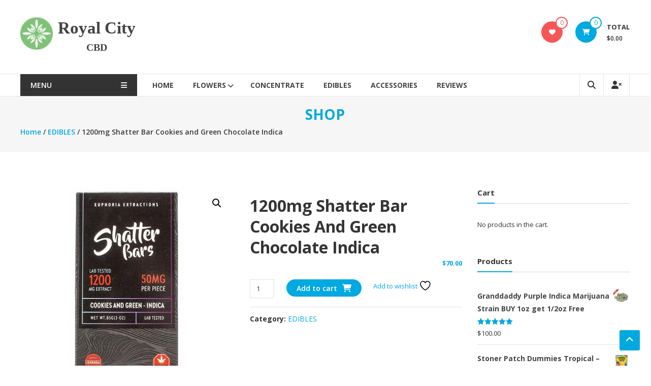

--- FILE ---
content_type: text/html; charset=UTF-8
request_url: https://royalcitycbd.com/product/1200mg-shatter-bar-cookies-and-green-chocolate-indica/
body_size: 21401
content:
<!DOCTYPE html>
<html lang="en-US">
<head>
	<meta charset="UTF-8">
	<meta http-equiv="X-UA-Compatible" content="IE=edge,chrome=1">
	<meta name="viewport" content="width=device-width, initial-scale=1">
	<link rel="profile" href="http://gmpg.org/xfn/11">

					<script>document.documentElement.className = document.documentElement.className + ' yes-js js_active js'</script>
			<meta name='robots' content='index, follow, max-image-preview:large, max-snippet:-1, max-video-preview:-1' />
	<style>img:is([sizes="auto" i], [sizes^="auto," i]) { contain-intrinsic-size: 3000px 1500px }</style>
	
	<!-- This site is optimized with the Yoast SEO plugin v26.8 - https://yoast.com/product/yoast-seo-wordpress/ -->
	<title>1200mg Shatter Bar Cookies and Green Chocolate Indica - Royal City</title>
	<meta name="description" content="Euphoria Extractions Cookies &amp; Green Shatterbars are the perfect solution for your edible needs. With 24 squares, these bars are easy to manage and contain a potent 1200 mg of Lab Tested Full Spectrum Extract sourced from the finest cannabis available. Euphoria Shatterbars are guaranteed to provide total satisfaction.Each square of these 1200 mg chocolate bars contains 50 mg of THC." />
	<link rel="canonical" href="https://royalcitycbd.com/product/1200mg-shatter-bar-cookies-and-green-chocolate-indica/" />
	<meta property="og:locale" content="en_US" />
	<meta property="og:type" content="article" />
	<meta property="og:title" content="1200mg Shatter Bar Cookies and Green Chocolate Indica - Royal City" />
	<meta property="og:description" content="Euphoria Extractions Cookies &amp; Green Shatterbars are the perfect solution for your edible needs. With 24 squares, these bars are easy to manage and contain a potent 1200 mg of Lab Tested Full Spectrum Extract sourced from the finest cannabis available. Euphoria Shatterbars are guaranteed to provide total satisfaction.Each square of these 1200 mg chocolate bars contains 50 mg of THC." />
	<meta property="og:url" content="https://royalcitycbd.com/product/1200mg-shatter-bar-cookies-and-green-chocolate-indica/" />
	<meta property="og:site_name" content="Royal City" />
	<meta property="article:modified_time" content="2024-12-04T15:45:56+00:00" />
	<meta property="og:image" content="https://royalcitycbd.com/wp-content/uploads/2021/12/1200mg-shatterbars-cookies-green-indica-front.jpeg" />
	<meta property="og:image:width" content="600" />
	<meta property="og:image:height" content="600" />
	<meta property="og:image:type" content="image/jpeg" />
	<meta name="twitter:card" content="summary_large_image" />
	<meta name="twitter:label1" content="Est. reading time" />
	<meta name="twitter:data1" content="1 minute" />
	<script type="application/ld+json" class="yoast-schema-graph">{"@context":"https://schema.org","@graph":[{"@type":"WebPage","@id":"https://royalcitycbd.com/product/1200mg-shatter-bar-cookies-and-green-chocolate-indica/","url":"https://royalcitycbd.com/product/1200mg-shatter-bar-cookies-and-green-chocolate-indica/","name":"1200mg Shatter Bar Cookies and Green Chocolate Indica - Royal City","isPartOf":{"@id":"https://royalcitycbd.com/#website"},"primaryImageOfPage":{"@id":"https://royalcitycbd.com/product/1200mg-shatter-bar-cookies-and-green-chocolate-indica/#primaryimage"},"image":{"@id":"https://royalcitycbd.com/product/1200mg-shatter-bar-cookies-and-green-chocolate-indica/#primaryimage"},"thumbnailUrl":"https://royalcitycbd.com/wp-content/uploads/2021/12/1200mg-shatterbars-cookies-green-indica-front.jpeg","datePublished":"2021-12-16T05:03:32+00:00","dateModified":"2024-12-04T15:45:56+00:00","description":"Euphoria Extractions Cookies & Green Shatterbars are the perfect solution for your edible needs. With 24 squares, these bars are easy to manage and contain a potent 1200 mg of Lab Tested Full Spectrum Extract sourced from the finest cannabis available. Euphoria Shatterbars are guaranteed to provide total satisfaction.Each square of these 1200 mg chocolate bars contains 50 mg of THC.","breadcrumb":{"@id":"https://royalcitycbd.com/product/1200mg-shatter-bar-cookies-and-green-chocolate-indica/#breadcrumb"},"inLanguage":"en-US","potentialAction":[{"@type":"ReadAction","target":["https://royalcitycbd.com/product/1200mg-shatter-bar-cookies-and-green-chocolate-indica/"]}]},{"@type":"ImageObject","inLanguage":"en-US","@id":"https://royalcitycbd.com/product/1200mg-shatter-bar-cookies-and-green-chocolate-indica/#primaryimage","url":"https://royalcitycbd.com/wp-content/uploads/2021/12/1200mg-shatterbars-cookies-green-indica-front.jpeg","contentUrl":"https://royalcitycbd.com/wp-content/uploads/2021/12/1200mg-shatterbars-cookies-green-indica-front.jpeg","width":600,"height":600},{"@type":"BreadcrumbList","@id":"https://royalcitycbd.com/product/1200mg-shatter-bar-cookies-and-green-chocolate-indica/#breadcrumb","itemListElement":[{"@type":"ListItem","position":1,"name":"Home","item":"https://royalcitycbd.com/"},{"@type":"ListItem","position":2,"name":"Shop","item":"https://royalcitycbd.com/shop/"},{"@type":"ListItem","position":3,"name":"1200mg Shatter Bar Cookies and Green Chocolate Indica"}]},{"@type":"WebSite","@id":"https://royalcitycbd.com/#website","url":"https://royalcitycbd.com/","name":"Royal City","description":"CBD","publisher":{"@id":"https://royalcitycbd.com/#organization"},"potentialAction":[{"@type":"SearchAction","target":{"@type":"EntryPoint","urlTemplate":"https://royalcitycbd.com/?s={search_term_string}"},"query-input":{"@type":"PropertyValueSpecification","valueRequired":true,"valueName":"search_term_string"}}],"inLanguage":"en-US"},{"@type":"Organization","@id":"https://royalcitycbd.com/#organization","name":"Royal City","url":"https://royalcitycbd.com/","logo":{"@type":"ImageObject","inLanguage":"en-US","@id":"https://royalcitycbd.com/#/schema/logo/image/","url":"https://royalcitycbd.com/wp-content/uploads/2020/06/cropped-RCCBD-THEME-LOGO-e1591768251478.png","contentUrl":"https://royalcitycbd.com/wp-content/uploads/2020/06/cropped-RCCBD-THEME-LOGO-e1591768251478.png","width":64,"height":64,"caption":"Royal City"},"image":{"@id":"https://royalcitycbd.com/#/schema/logo/image/"}}]}</script>
	<!-- / Yoast SEO plugin. -->


<link rel='dns-prefetch' href='//fonts.googleapis.com' />
<link rel="alternate" type="application/rss+xml" title="Royal City &raquo; Feed" href="https://royalcitycbd.com/feed/" />
<link rel="alternate" type="application/rss+xml" title="Royal City &raquo; Comments Feed" href="https://royalcitycbd.com/comments/feed/" />
<link rel="alternate" type="application/rss+xml" title="Royal City &raquo; 1200mg Shatter Bar Cookies and Green Chocolate Indica Comments Feed" href="https://royalcitycbd.com/product/1200mg-shatter-bar-cookies-and-green-chocolate-indica/feed/" />
<script type="text/javascript">
/* <![CDATA[ */
window._wpemojiSettings = {"baseUrl":"https:\/\/s.w.org\/images\/core\/emoji\/16.0.1\/72x72\/","ext":".png","svgUrl":"https:\/\/s.w.org\/images\/core\/emoji\/16.0.1\/svg\/","svgExt":".svg","source":{"concatemoji":"https:\/\/royalcitycbd.com\/wp-includes\/js\/wp-emoji-release.min.js?ver=6.8.3"}};
/*! This file is auto-generated */
!function(s,n){var o,i,e;function c(e){try{var t={supportTests:e,timestamp:(new Date).valueOf()};sessionStorage.setItem(o,JSON.stringify(t))}catch(e){}}function p(e,t,n){e.clearRect(0,0,e.canvas.width,e.canvas.height),e.fillText(t,0,0);var t=new Uint32Array(e.getImageData(0,0,e.canvas.width,e.canvas.height).data),a=(e.clearRect(0,0,e.canvas.width,e.canvas.height),e.fillText(n,0,0),new Uint32Array(e.getImageData(0,0,e.canvas.width,e.canvas.height).data));return t.every(function(e,t){return e===a[t]})}function u(e,t){e.clearRect(0,0,e.canvas.width,e.canvas.height),e.fillText(t,0,0);for(var n=e.getImageData(16,16,1,1),a=0;a<n.data.length;a++)if(0!==n.data[a])return!1;return!0}function f(e,t,n,a){switch(t){case"flag":return n(e,"\ud83c\udff3\ufe0f\u200d\u26a7\ufe0f","\ud83c\udff3\ufe0f\u200b\u26a7\ufe0f")?!1:!n(e,"\ud83c\udde8\ud83c\uddf6","\ud83c\udde8\u200b\ud83c\uddf6")&&!n(e,"\ud83c\udff4\udb40\udc67\udb40\udc62\udb40\udc65\udb40\udc6e\udb40\udc67\udb40\udc7f","\ud83c\udff4\u200b\udb40\udc67\u200b\udb40\udc62\u200b\udb40\udc65\u200b\udb40\udc6e\u200b\udb40\udc67\u200b\udb40\udc7f");case"emoji":return!a(e,"\ud83e\udedf")}return!1}function g(e,t,n,a){var r="undefined"!=typeof WorkerGlobalScope&&self instanceof WorkerGlobalScope?new OffscreenCanvas(300,150):s.createElement("canvas"),o=r.getContext("2d",{willReadFrequently:!0}),i=(o.textBaseline="top",o.font="600 32px Arial",{});return e.forEach(function(e){i[e]=t(o,e,n,a)}),i}function t(e){var t=s.createElement("script");t.src=e,t.defer=!0,s.head.appendChild(t)}"undefined"!=typeof Promise&&(o="wpEmojiSettingsSupports",i=["flag","emoji"],n.supports={everything:!0,everythingExceptFlag:!0},e=new Promise(function(e){s.addEventListener("DOMContentLoaded",e,{once:!0})}),new Promise(function(t){var n=function(){try{var e=JSON.parse(sessionStorage.getItem(o));if("object"==typeof e&&"number"==typeof e.timestamp&&(new Date).valueOf()<e.timestamp+604800&&"object"==typeof e.supportTests)return e.supportTests}catch(e){}return null}();if(!n){if("undefined"!=typeof Worker&&"undefined"!=typeof OffscreenCanvas&&"undefined"!=typeof URL&&URL.createObjectURL&&"undefined"!=typeof Blob)try{var e="postMessage("+g.toString()+"("+[JSON.stringify(i),f.toString(),p.toString(),u.toString()].join(",")+"));",a=new Blob([e],{type:"text/javascript"}),r=new Worker(URL.createObjectURL(a),{name:"wpTestEmojiSupports"});return void(r.onmessage=function(e){c(n=e.data),r.terminate(),t(n)})}catch(e){}c(n=g(i,f,p,u))}t(n)}).then(function(e){for(var t in e)n.supports[t]=e[t],n.supports.everything=n.supports.everything&&n.supports[t],"flag"!==t&&(n.supports.everythingExceptFlag=n.supports.everythingExceptFlag&&n.supports[t]);n.supports.everythingExceptFlag=n.supports.everythingExceptFlag&&!n.supports.flag,n.DOMReady=!1,n.readyCallback=function(){n.DOMReady=!0}}).then(function(){return e}).then(function(){var e;n.supports.everything||(n.readyCallback(),(e=n.source||{}).concatemoji?t(e.concatemoji):e.wpemoji&&e.twemoji&&(t(e.twemoji),t(e.wpemoji)))}))}((window,document),window._wpemojiSettings);
/* ]]> */
</script>
<style id='wp-emoji-styles-inline-css' type='text/css'>

	img.wp-smiley, img.emoji {
		display: inline !important;
		border: none !important;
		box-shadow: none !important;
		height: 1em !important;
		width: 1em !important;
		margin: 0 0.07em !important;
		vertical-align: -0.1em !important;
		background: none !important;
		padding: 0 !important;
	}
</style>
<link rel='stylesheet' id='wp-block-library-css' href='https://royalcitycbd.com/wp-includes/css/dist/block-library/style.min.css?ver=6.8.3' type='text/css' media='all' />
<style id='wp-block-library-theme-inline-css' type='text/css'>
.wp-block-audio :where(figcaption){color:#555;font-size:13px;text-align:center}.is-dark-theme .wp-block-audio :where(figcaption){color:#ffffffa6}.wp-block-audio{margin:0 0 1em}.wp-block-code{border:1px solid #ccc;border-radius:4px;font-family:Menlo,Consolas,monaco,monospace;padding:.8em 1em}.wp-block-embed :where(figcaption){color:#555;font-size:13px;text-align:center}.is-dark-theme .wp-block-embed :where(figcaption){color:#ffffffa6}.wp-block-embed{margin:0 0 1em}.blocks-gallery-caption{color:#555;font-size:13px;text-align:center}.is-dark-theme .blocks-gallery-caption{color:#ffffffa6}:root :where(.wp-block-image figcaption){color:#555;font-size:13px;text-align:center}.is-dark-theme :root :where(.wp-block-image figcaption){color:#ffffffa6}.wp-block-image{margin:0 0 1em}.wp-block-pullquote{border-bottom:4px solid;border-top:4px solid;color:currentColor;margin-bottom:1.75em}.wp-block-pullquote cite,.wp-block-pullquote footer,.wp-block-pullquote__citation{color:currentColor;font-size:.8125em;font-style:normal;text-transform:uppercase}.wp-block-quote{border-left:.25em solid;margin:0 0 1.75em;padding-left:1em}.wp-block-quote cite,.wp-block-quote footer{color:currentColor;font-size:.8125em;font-style:normal;position:relative}.wp-block-quote:where(.has-text-align-right){border-left:none;border-right:.25em solid;padding-left:0;padding-right:1em}.wp-block-quote:where(.has-text-align-center){border:none;padding-left:0}.wp-block-quote.is-large,.wp-block-quote.is-style-large,.wp-block-quote:where(.is-style-plain){border:none}.wp-block-search .wp-block-search__label{font-weight:700}.wp-block-search__button{border:1px solid #ccc;padding:.375em .625em}:where(.wp-block-group.has-background){padding:1.25em 2.375em}.wp-block-separator.has-css-opacity{opacity:.4}.wp-block-separator{border:none;border-bottom:2px solid;margin-left:auto;margin-right:auto}.wp-block-separator.has-alpha-channel-opacity{opacity:1}.wp-block-separator:not(.is-style-wide):not(.is-style-dots){width:100px}.wp-block-separator.has-background:not(.is-style-dots){border-bottom:none;height:1px}.wp-block-separator.has-background:not(.is-style-wide):not(.is-style-dots){height:2px}.wp-block-table{margin:0 0 1em}.wp-block-table td,.wp-block-table th{word-break:normal}.wp-block-table :where(figcaption){color:#555;font-size:13px;text-align:center}.is-dark-theme .wp-block-table :where(figcaption){color:#ffffffa6}.wp-block-video :where(figcaption){color:#555;font-size:13px;text-align:center}.is-dark-theme .wp-block-video :where(figcaption){color:#ffffffa6}.wp-block-video{margin:0 0 1em}:root :where(.wp-block-template-part.has-background){margin-bottom:0;margin-top:0;padding:1.25em 2.375em}
</style>
<style id='classic-theme-styles-inline-css' type='text/css'>
/*! This file is auto-generated */
.wp-block-button__link{color:#fff;background-color:#32373c;border-radius:9999px;box-shadow:none;text-decoration:none;padding:calc(.667em + 2px) calc(1.333em + 2px);font-size:1.125em}.wp-block-file__button{background:#32373c;color:#fff;text-decoration:none}
</style>
<link rel='stylesheet' id='jquery-selectBox-css' href='https://royalcitycbd.com/wp-content/plugins/yith-woocommerce-wishlist/assets/css/jquery.selectBox.css?ver=1.2.0' type='text/css' media='all' />
<link rel='stylesheet' id='woocommerce_prettyPhoto_css-css' href='//royalcitycbd.com/wp-content/plugins/woocommerce/assets/css/prettyPhoto.css?ver=3.1.6' type='text/css' media='all' />
<link rel='stylesheet' id='yith-wcwl-main-css' href='https://royalcitycbd.com/wp-content/plugins/yith-woocommerce-wishlist/assets/css/style.css?ver=4.11.0' type='text/css' media='all' />
<style id='yith-wcwl-main-inline-css' type='text/css'>
 :root { --rounded-corners-radius: 16px; --add-to-cart-rounded-corners-radius: 16px; --color-headers-background: #F4F4F4; --feedback-duration: 3s } 
 :root { --rounded-corners-radius: 16px; --add-to-cart-rounded-corners-radius: 16px; --color-headers-background: #F4F4F4; --feedback-duration: 3s } 
</style>
<style id='global-styles-inline-css' type='text/css'>
:root{--wp--preset--aspect-ratio--square: 1;--wp--preset--aspect-ratio--4-3: 4/3;--wp--preset--aspect-ratio--3-4: 3/4;--wp--preset--aspect-ratio--3-2: 3/2;--wp--preset--aspect-ratio--2-3: 2/3;--wp--preset--aspect-ratio--16-9: 16/9;--wp--preset--aspect-ratio--9-16: 9/16;--wp--preset--color--black: #000000;--wp--preset--color--cyan-bluish-gray: #abb8c3;--wp--preset--color--white: #ffffff;--wp--preset--color--pale-pink: #f78da7;--wp--preset--color--vivid-red: #cf2e2e;--wp--preset--color--luminous-vivid-orange: #ff6900;--wp--preset--color--luminous-vivid-amber: #fcb900;--wp--preset--color--light-green-cyan: #7bdcb5;--wp--preset--color--vivid-green-cyan: #00d084;--wp--preset--color--pale-cyan-blue: #8ed1fc;--wp--preset--color--vivid-cyan-blue: #0693e3;--wp--preset--color--vivid-purple: #9b51e0;--wp--preset--gradient--vivid-cyan-blue-to-vivid-purple: linear-gradient(135deg,rgba(6,147,227,1) 0%,rgb(155,81,224) 100%);--wp--preset--gradient--light-green-cyan-to-vivid-green-cyan: linear-gradient(135deg,rgb(122,220,180) 0%,rgb(0,208,130) 100%);--wp--preset--gradient--luminous-vivid-amber-to-luminous-vivid-orange: linear-gradient(135deg,rgba(252,185,0,1) 0%,rgba(255,105,0,1) 100%);--wp--preset--gradient--luminous-vivid-orange-to-vivid-red: linear-gradient(135deg,rgba(255,105,0,1) 0%,rgb(207,46,46) 100%);--wp--preset--gradient--very-light-gray-to-cyan-bluish-gray: linear-gradient(135deg,rgb(238,238,238) 0%,rgb(169,184,195) 100%);--wp--preset--gradient--cool-to-warm-spectrum: linear-gradient(135deg,rgb(74,234,220) 0%,rgb(151,120,209) 20%,rgb(207,42,186) 40%,rgb(238,44,130) 60%,rgb(251,105,98) 80%,rgb(254,248,76) 100%);--wp--preset--gradient--blush-light-purple: linear-gradient(135deg,rgb(255,206,236) 0%,rgb(152,150,240) 100%);--wp--preset--gradient--blush-bordeaux: linear-gradient(135deg,rgb(254,205,165) 0%,rgb(254,45,45) 50%,rgb(107,0,62) 100%);--wp--preset--gradient--luminous-dusk: linear-gradient(135deg,rgb(255,203,112) 0%,rgb(199,81,192) 50%,rgb(65,88,208) 100%);--wp--preset--gradient--pale-ocean: linear-gradient(135deg,rgb(255,245,203) 0%,rgb(182,227,212) 50%,rgb(51,167,181) 100%);--wp--preset--gradient--electric-grass: linear-gradient(135deg,rgb(202,248,128) 0%,rgb(113,206,126) 100%);--wp--preset--gradient--midnight: linear-gradient(135deg,rgb(2,3,129) 0%,rgb(40,116,252) 100%);--wp--preset--font-size--small: 13px;--wp--preset--font-size--medium: 20px;--wp--preset--font-size--large: 36px;--wp--preset--font-size--x-large: 42px;--wp--preset--spacing--20: 0.44rem;--wp--preset--spacing--30: 0.67rem;--wp--preset--spacing--40: 1rem;--wp--preset--spacing--50: 1.5rem;--wp--preset--spacing--60: 2.25rem;--wp--preset--spacing--70: 3.38rem;--wp--preset--spacing--80: 5.06rem;--wp--preset--shadow--natural: 6px 6px 9px rgba(0, 0, 0, 0.2);--wp--preset--shadow--deep: 12px 12px 50px rgba(0, 0, 0, 0.4);--wp--preset--shadow--sharp: 6px 6px 0px rgba(0, 0, 0, 0.2);--wp--preset--shadow--outlined: 6px 6px 0px -3px rgba(255, 255, 255, 1), 6px 6px rgba(0, 0, 0, 1);--wp--preset--shadow--crisp: 6px 6px 0px rgba(0, 0, 0, 1);}:where(.is-layout-flex){gap: 0.5em;}:where(.is-layout-grid){gap: 0.5em;}body .is-layout-flex{display: flex;}.is-layout-flex{flex-wrap: wrap;align-items: center;}.is-layout-flex > :is(*, div){margin: 0;}body .is-layout-grid{display: grid;}.is-layout-grid > :is(*, div){margin: 0;}:where(.wp-block-columns.is-layout-flex){gap: 2em;}:where(.wp-block-columns.is-layout-grid){gap: 2em;}:where(.wp-block-post-template.is-layout-flex){gap: 1.25em;}:where(.wp-block-post-template.is-layout-grid){gap: 1.25em;}.has-black-color{color: var(--wp--preset--color--black) !important;}.has-cyan-bluish-gray-color{color: var(--wp--preset--color--cyan-bluish-gray) !important;}.has-white-color{color: var(--wp--preset--color--white) !important;}.has-pale-pink-color{color: var(--wp--preset--color--pale-pink) !important;}.has-vivid-red-color{color: var(--wp--preset--color--vivid-red) !important;}.has-luminous-vivid-orange-color{color: var(--wp--preset--color--luminous-vivid-orange) !important;}.has-luminous-vivid-amber-color{color: var(--wp--preset--color--luminous-vivid-amber) !important;}.has-light-green-cyan-color{color: var(--wp--preset--color--light-green-cyan) !important;}.has-vivid-green-cyan-color{color: var(--wp--preset--color--vivid-green-cyan) !important;}.has-pale-cyan-blue-color{color: var(--wp--preset--color--pale-cyan-blue) !important;}.has-vivid-cyan-blue-color{color: var(--wp--preset--color--vivid-cyan-blue) !important;}.has-vivid-purple-color{color: var(--wp--preset--color--vivid-purple) !important;}.has-black-background-color{background-color: var(--wp--preset--color--black) !important;}.has-cyan-bluish-gray-background-color{background-color: var(--wp--preset--color--cyan-bluish-gray) !important;}.has-white-background-color{background-color: var(--wp--preset--color--white) !important;}.has-pale-pink-background-color{background-color: var(--wp--preset--color--pale-pink) !important;}.has-vivid-red-background-color{background-color: var(--wp--preset--color--vivid-red) !important;}.has-luminous-vivid-orange-background-color{background-color: var(--wp--preset--color--luminous-vivid-orange) !important;}.has-luminous-vivid-amber-background-color{background-color: var(--wp--preset--color--luminous-vivid-amber) !important;}.has-light-green-cyan-background-color{background-color: var(--wp--preset--color--light-green-cyan) !important;}.has-vivid-green-cyan-background-color{background-color: var(--wp--preset--color--vivid-green-cyan) !important;}.has-pale-cyan-blue-background-color{background-color: var(--wp--preset--color--pale-cyan-blue) !important;}.has-vivid-cyan-blue-background-color{background-color: var(--wp--preset--color--vivid-cyan-blue) !important;}.has-vivid-purple-background-color{background-color: var(--wp--preset--color--vivid-purple) !important;}.has-black-border-color{border-color: var(--wp--preset--color--black) !important;}.has-cyan-bluish-gray-border-color{border-color: var(--wp--preset--color--cyan-bluish-gray) !important;}.has-white-border-color{border-color: var(--wp--preset--color--white) !important;}.has-pale-pink-border-color{border-color: var(--wp--preset--color--pale-pink) !important;}.has-vivid-red-border-color{border-color: var(--wp--preset--color--vivid-red) !important;}.has-luminous-vivid-orange-border-color{border-color: var(--wp--preset--color--luminous-vivid-orange) !important;}.has-luminous-vivid-amber-border-color{border-color: var(--wp--preset--color--luminous-vivid-amber) !important;}.has-light-green-cyan-border-color{border-color: var(--wp--preset--color--light-green-cyan) !important;}.has-vivid-green-cyan-border-color{border-color: var(--wp--preset--color--vivid-green-cyan) !important;}.has-pale-cyan-blue-border-color{border-color: var(--wp--preset--color--pale-cyan-blue) !important;}.has-vivid-cyan-blue-border-color{border-color: var(--wp--preset--color--vivid-cyan-blue) !important;}.has-vivid-purple-border-color{border-color: var(--wp--preset--color--vivid-purple) !important;}.has-vivid-cyan-blue-to-vivid-purple-gradient-background{background: var(--wp--preset--gradient--vivid-cyan-blue-to-vivid-purple) !important;}.has-light-green-cyan-to-vivid-green-cyan-gradient-background{background: var(--wp--preset--gradient--light-green-cyan-to-vivid-green-cyan) !important;}.has-luminous-vivid-amber-to-luminous-vivid-orange-gradient-background{background: var(--wp--preset--gradient--luminous-vivid-amber-to-luminous-vivid-orange) !important;}.has-luminous-vivid-orange-to-vivid-red-gradient-background{background: var(--wp--preset--gradient--luminous-vivid-orange-to-vivid-red) !important;}.has-very-light-gray-to-cyan-bluish-gray-gradient-background{background: var(--wp--preset--gradient--very-light-gray-to-cyan-bluish-gray) !important;}.has-cool-to-warm-spectrum-gradient-background{background: var(--wp--preset--gradient--cool-to-warm-spectrum) !important;}.has-blush-light-purple-gradient-background{background: var(--wp--preset--gradient--blush-light-purple) !important;}.has-blush-bordeaux-gradient-background{background: var(--wp--preset--gradient--blush-bordeaux) !important;}.has-luminous-dusk-gradient-background{background: var(--wp--preset--gradient--luminous-dusk) !important;}.has-pale-ocean-gradient-background{background: var(--wp--preset--gradient--pale-ocean) !important;}.has-electric-grass-gradient-background{background: var(--wp--preset--gradient--electric-grass) !important;}.has-midnight-gradient-background{background: var(--wp--preset--gradient--midnight) !important;}.has-small-font-size{font-size: var(--wp--preset--font-size--small) !important;}.has-medium-font-size{font-size: var(--wp--preset--font-size--medium) !important;}.has-large-font-size{font-size: var(--wp--preset--font-size--large) !important;}.has-x-large-font-size{font-size: var(--wp--preset--font-size--x-large) !important;}
:where(.wp-block-post-template.is-layout-flex){gap: 1.25em;}:where(.wp-block-post-template.is-layout-grid){gap: 1.25em;}
:where(.wp-block-columns.is-layout-flex){gap: 2em;}:where(.wp-block-columns.is-layout-grid){gap: 2em;}
:root :where(.wp-block-pullquote){font-size: 1.5em;line-height: 1.6;}
</style>
<link rel='stylesheet' id='photoswipe-css' href='https://royalcitycbd.com/wp-content/plugins/woocommerce/assets/css/photoswipe/photoswipe.min.css?ver=10.4.3' type='text/css' media='all' />
<link rel='stylesheet' id='photoswipe-default-skin-css' href='https://royalcitycbd.com/wp-content/plugins/woocommerce/assets/css/photoswipe/default-skin/default-skin.min.css?ver=10.4.3' type='text/css' media='all' />
<link rel='stylesheet' id='woocommerce-layout-css' href='https://royalcitycbd.com/wp-content/plugins/woocommerce/assets/css/woocommerce-layout.css?ver=10.4.3' type='text/css' media='all' />
<link rel='stylesheet' id='woocommerce-smallscreen-css' href='https://royalcitycbd.com/wp-content/plugins/woocommerce/assets/css/woocommerce-smallscreen.css?ver=10.4.3' type='text/css' media='only screen and (max-width: 768px)' />
<link rel='stylesheet' id='woocommerce-general-css' href='https://royalcitycbd.com/wp-content/plugins/woocommerce/assets/css/woocommerce.css?ver=10.4.3' type='text/css' media='all' />
<style id='woocommerce-inline-inline-css' type='text/css'>
.woocommerce form .form-row .required { visibility: visible; }
</style>
<link rel='stylesheet' id='woorewards-free-product-css' href='https://royalcitycbd.com/wp-content/plugins/woorewards/modules/woorewards-pro/styling/css/templates/freeproduct.css?stygen=lws_woorewards_free_product_template&#038;ver=4.2.8' type='text/css' media='all' />
<link rel='stylesheet' id='lws-wr-point-symbol-css' href='https://royalcitycbd.com/wp-content/plugins/woorewards/modules/woorewards-pro/styling/css/pointsymbol.css?ver=4.2.8' type='text/css' media='all' />
<link rel='stylesheet' id='woo-variation-swatches-css' href='https://royalcitycbd.com/wp-content/plugins/woo-variation-swatches/assets/css/frontend.min.css?ver=1763934973' type='text/css' media='all' />
<style id='woo-variation-swatches-inline-css' type='text/css'>
:root {
--wvs-tick:url("data:image/svg+xml;utf8,%3Csvg filter='drop-shadow(0px 0px 2px rgb(0 0 0 / .8))' xmlns='http://www.w3.org/2000/svg'  viewBox='0 0 30 30'%3E%3Cpath fill='none' stroke='%23ffffff' stroke-linecap='round' stroke-linejoin='round' stroke-width='4' d='M4 16L11 23 27 7'/%3E%3C/svg%3E");

--wvs-cross:url("data:image/svg+xml;utf8,%3Csvg filter='drop-shadow(0px 0px 5px rgb(255 255 255 / .6))' xmlns='http://www.w3.org/2000/svg' width='72px' height='72px' viewBox='0 0 24 24'%3E%3Cpath fill='none' stroke='%23ff0000' stroke-linecap='round' stroke-width='0.6' d='M5 5L19 19M19 5L5 19'/%3E%3C/svg%3E");
--wvs-single-product-item-width:30px;
--wvs-single-product-item-height:30px;
--wvs-single-product-item-font-size:16px}
</style>
<link rel='stylesheet' id='font-awesome-4-css' href='https://royalcitycbd.com/wp-content/themes/estore/font-awesome/css/v4-shims.min.css?ver=4.7.0' type='text/css' media='all' />
<link rel='stylesheet' id='font-awesome-all-css' href='https://royalcitycbd.com/wp-content/themes/estore/font-awesome/css/all.min.css?ver=6.7.2' type='text/css' media='all' />
<link rel='stylesheet' id='font-awesome-solid-css' href='https://royalcitycbd.com/wp-content/themes/estore/font-awesome/css/solid.min.css?ver=6.7.2' type='text/css' media='all' />
<link rel='stylesheet' id='font-awesome-regular-css' href='https://royalcitycbd.com/wp-content/themes/estore/font-awesome/css/regular.min.css?ver=6.7.2' type='text/css' media='all' />
<link rel='stylesheet' id='font-awesome-brands-css' href='https://royalcitycbd.com/wp-content/themes/estore/font-awesome/css/brands.min.css?ver=6.7.2' type='text/css' media='all' />
<link rel='stylesheet' id='estore-googlefonts-css' href='//fonts.googleapis.com/css?family=Open+Sans%3A400%2C600%2C700%2C300&#038;display=swap&#038;ver=6.8.3' type='text/css' media='all' />
<link rel='stylesheet' id='estore-style-css' href='https://royalcitycbd.com/wp-content/themes/estore/style.css?ver=6.8.3' type='text/css' media='all' />
<link rel='stylesheet' id='estore-reponsive-css' href='https://royalcitycbd.com/wp-content/themes/estore/css/responsive.css?ver=1.0.0' type='text/css' media='all' />
<link rel='stylesheet' id='flexible-shipping-free-shipping-css' href='https://royalcitycbd.com/wp-content/plugins/flexible-shipping/assets/dist/css/free-shipping.css?ver=6.5.4.2' type='text/css' media='all' />
<link rel='stylesheet' id='site-reviews-css' href='https://royalcitycbd.com/wp-content/plugins/site-reviews/assets/styles/default.css?ver=7.2.13' type='text/css' media='all' />
<style id='site-reviews-inline-css' type='text/css'>
:root{--glsr-star-empty:url(https://royalcitycbd.com/wp-content/plugins/site-reviews/assets/images/stars/default/star-empty.svg);--glsr-star-error:url(https://royalcitycbd.com/wp-content/plugins/site-reviews/assets/images/stars/default/star-error.svg);--glsr-star-full:url(https://royalcitycbd.com/wp-content/plugins/site-reviews/assets/images/stars/default/star-full.svg);--glsr-star-half:url(https://royalcitycbd.com/wp-content/plugins/site-reviews/assets/images/stars/default/star-half.svg)}

</style>
<script type="text/javascript" src="https://royalcitycbd.com/wp-includes/js/jquery/jquery.min.js?ver=3.7.1" id="jquery-core-js"></script>
<script type="text/javascript" src="https://royalcitycbd.com/wp-includes/js/jquery/jquery-migrate.min.js?ver=3.4.1" id="jquery-migrate-js"></script>
<script type="text/javascript" src="//royalcitycbd.com/wp-content/plugins/woocommerce/assets/js/prettyPhoto/jquery.prettyPhoto.min.js?ver=3.1.6" id="wc-prettyPhoto-js" data-wp-strategy="defer"></script>
<script type="text/javascript" src="https://royalcitycbd.com/wp-content/plugins/woocommerce/assets/js/jquery-blockui/jquery.blockUI.min.js?ver=2.7.0-wc.10.4.3" id="wc-jquery-blockui-js" data-wp-strategy="defer"></script>
<script type="text/javascript" id="wc-add-to-cart-js-extra">
/* <![CDATA[ */
var wc_add_to_cart_params = {"ajax_url":"\/wp-admin\/admin-ajax.php","wc_ajax_url":"\/?wc-ajax=%%endpoint%%","i18n_view_cart":"View cart","cart_url":"https:\/\/royalcitycbd.com\/cart\/","is_cart":"","cart_redirect_after_add":"no"};
/* ]]> */
</script>
<script type="text/javascript" src="https://royalcitycbd.com/wp-content/plugins/woocommerce/assets/js/frontend/add-to-cart.min.js?ver=10.4.3" id="wc-add-to-cart-js" defer="defer" data-wp-strategy="defer"></script>
<script type="text/javascript" src="https://royalcitycbd.com/wp-content/plugins/woocommerce/assets/js/zoom/jquery.zoom.min.js?ver=1.7.21-wc.10.4.3" id="wc-zoom-js" defer="defer" data-wp-strategy="defer"></script>
<script type="text/javascript" src="https://royalcitycbd.com/wp-content/plugins/woocommerce/assets/js/flexslider/jquery.flexslider.min.js?ver=2.7.2-wc.10.4.3" id="wc-flexslider-js" defer="defer" data-wp-strategy="defer"></script>
<script type="text/javascript" src="https://royalcitycbd.com/wp-content/plugins/woocommerce/assets/js/photoswipe/photoswipe.min.js?ver=4.1.1-wc.10.4.3" id="wc-photoswipe-js" defer="defer" data-wp-strategy="defer"></script>
<script type="text/javascript" src="https://royalcitycbd.com/wp-content/plugins/woocommerce/assets/js/photoswipe/photoswipe-ui-default.min.js?ver=4.1.1-wc.10.4.3" id="wc-photoswipe-ui-default-js" defer="defer" data-wp-strategy="defer"></script>
<script type="text/javascript" id="wc-single-product-js-extra">
/* <![CDATA[ */
var wc_single_product_params = {"i18n_required_rating_text":"Please select a rating","i18n_rating_options":["1 of 5 stars","2 of 5 stars","3 of 5 stars","4 of 5 stars","5 of 5 stars"],"i18n_product_gallery_trigger_text":"View full-screen image gallery","review_rating_required":"yes","flexslider":{"rtl":false,"animation":"slide","smoothHeight":true,"directionNav":false,"controlNav":"thumbnails","slideshow":false,"animationSpeed":500,"animationLoop":false,"allowOneSlide":false},"zoom_enabled":"1","zoom_options":[],"photoswipe_enabled":"1","photoswipe_options":{"shareEl":false,"closeOnScroll":false,"history":false,"hideAnimationDuration":0,"showAnimationDuration":0},"flexslider_enabled":"1"};
/* ]]> */
</script>
<script type="text/javascript" src="https://royalcitycbd.com/wp-content/plugins/woocommerce/assets/js/frontend/single-product.min.js?ver=10.4.3" id="wc-single-product-js" defer="defer" data-wp-strategy="defer"></script>
<script type="text/javascript" src="https://royalcitycbd.com/wp-content/plugins/woocommerce/assets/js/js-cookie/js.cookie.min.js?ver=2.1.4-wc.10.4.3" id="wc-js-cookie-js" defer="defer" data-wp-strategy="defer"></script>
<script type="text/javascript" id="woocommerce-js-extra">
/* <![CDATA[ */
var woocommerce_params = {"ajax_url":"\/wp-admin\/admin-ajax.php","wc_ajax_url":"\/?wc-ajax=%%endpoint%%","i18n_password_show":"Show password","i18n_password_hide":"Hide password"};
/* ]]> */
</script>
<script type="text/javascript" src="https://royalcitycbd.com/wp-content/plugins/woocommerce/assets/js/frontend/woocommerce.min.js?ver=10.4.3" id="woocommerce-js" defer="defer" data-wp-strategy="defer"></script>
<script type="text/javascript" src="https://royalcitycbd.com/wp-content/plugins/woocommerce/assets/js/prettyPhoto/jquery.prettyPhoto.init.min.js?ver=10.4.3" id="wc-prettyPhoto-init-js" defer="defer" data-wp-strategy="defer"></script>
<link rel="https://api.w.org/" href="https://royalcitycbd.com/wp-json/" /><link rel="alternate" title="JSON" type="application/json" href="https://royalcitycbd.com/wp-json/wp/v2/product/17519" /><link rel="EditURI" type="application/rsd+xml" title="RSD" href="https://royalcitycbd.com/xmlrpc.php?rsd" />
<meta name="generator" content="WordPress 6.8.3" />
<meta name="generator" content="WooCommerce 10.4.3" />
<link rel='shortlink' href='https://royalcitycbd.com/?p=17519' />
<link rel="alternate" title="oEmbed (JSON)" type="application/json+oembed" href="https://royalcitycbd.com/wp-json/oembed/1.0/embed?url=https%3A%2F%2Froyalcitycbd.com%2Fproduct%2F1200mg-shatter-bar-cookies-and-green-chocolate-indica%2F" />
<link rel="alternate" title="oEmbed (XML)" type="text/xml+oembed" href="https://royalcitycbd.com/wp-json/oembed/1.0/embed?url=https%3A%2F%2Froyalcitycbd.com%2Fproduct%2F1200mg-shatter-bar-cookies-and-green-chocolate-indica%2F&#038;format=xml" />
	<noscript><style>.woocommerce-product-gallery{ opacity: 1 !important; }</style></noscript>
				<!-- WooCommerce Category Color -->
			<style type="text/css">

			/* Border Color */
			.widget-collection .estore-cat-color_27 .cart-wishlist-btn a.added_to_cart:hover::after, .widget-collection .estore-cat-color_27 .cart-wishlist-btn a.added_to_cart::after, .woocommerce-page .estore-cat-color_27 ul.products li.product .products-img .products-hover-wrapper .products-hover-block a:hover, .widget-collection .estore-cat-color_27  .cart-wishlist-btn a i, .estore-cat-color_27 .hot-product-content-wrapper .hot-img {border-color: #d44753}
			/* Background Color */
			  .widget-collection .estore-cat-color_27 .cart-wishlist-btn a.added_to_cart:hover::after, .woocommerce-page .estore-cat-color_27 ul.products li.product .products-img .products-hover-wrapper .products-hover-block a:hover, .woocommerce-page .estore-cat-color_27 ul.products li.product .yith-wcwl-add-to-wishlist .add_to_wishlist.button.alt, .woocommerce-page .estore-cat-color_27 ul.products li.product .yith-wcwl-add-to-wishlist .yith-wcwl-wishlistexistsbrowse a, .woocommerce-page .estore-cat-color_27 ul.products li.product .yith-wcwl-add-to-wishlist .yith-wcwl-wishlistaddedbrowse a,.product-collection.estore-cat-color_27 .page-title::after,.estore-cat-color_27 .hot-content-wrapper .single_add_to_wishlist, .widget-collection .estore-cat-color_27 .cart-wishlist-btn a i:hover, .widget-collection .estore-cat-color_27 .cart-wishlist-btn a.yith-wcwl-wishlistaddedbrowse i,.estore-cat-color_27 .hot-product-title, .widget-collection .estore-cat-color_27  .page-title::after{background: #d44753}
			/* Color */
			.estore-cat-color_27 .hot-content-wrapper .hot-title a:hover, .estore-cat-color_27 .hot-product-content-wrapper .hot-img .cart-price-wrapper .added_to_cart:hover, .widget-collection .estore-cat-color_27 .cart-wishlist-btn a.added_to_cart::after, .woocommerce-page .estore-cat-color_27  ul.products li.product .price ins, .estore-cat-color_27 .product-list-wrap .product-list-block .product-list-content .price ins, .woocommerce-page .estore-cat-color_27 ul.products li.product .products-title a:hover, .woocommerce-page .estore-cat-color_27 ul.products li.product .star-rating, .estore-cat-color_27 .view-all a:hover, .estore-cat-color_27  .hot-product-content-wrapper .hot-img .cart-price-wrapper .add_to_cart_button:hover, .widget-collection .estore-cat-color_27  .cart-wishlist-btn a i, .estore-cat-color_27 .product-list-wrap .product-list-block .product-list-content .product-list-title a:hover, .estore-cat-color_27 .hot-content-wrapper .star-rating, .estore-cat-color_27 .sorting-form-wrapper a, .estore-cat-color_27 .section-title-wrapper .section-title-block .page-title a:hover{color:#d44753}

			/*hover */
			.estore-cat-color_27 .hot-content-wrapper .single_add_to_wishlist:hover,
			.woocommerce-page .estore-cat-color_27 ul.products li.product .yith-wcwl-add-to-wishlist .add_to_wishlist.button.alt:hover,
			.woocommerce-page .estore-cat-color_27 ul.products li.product .yith-wcwl-add-to-wishlist .yith-wcwl-wishlistexistsbrowse a:hover,
			.woocommerce-page .estore-cat-color_27 ul.products li.product .yith-wcwl-add-to-wishlist .yith-wcwl-wishlistaddedbrowse a:hover{
				background: #c0333f
			}
			

			/* Border Color */
			.widget-collection .estore-cat-color_20 .cart-wishlist-btn a.added_to_cart:hover::after, .widget-collection .estore-cat-color_20 .cart-wishlist-btn a.added_to_cart::after, .woocommerce-page .estore-cat-color_20 ul.products li.product .products-img .products-hover-wrapper .products-hover-block a:hover, .widget-collection .estore-cat-color_20  .cart-wishlist-btn a i, .estore-cat-color_20 .hot-product-content-wrapper .hot-img {border-color: #81b441}
			/* Background Color */
			  .widget-collection .estore-cat-color_20 .cart-wishlist-btn a.added_to_cart:hover::after, .woocommerce-page .estore-cat-color_20 ul.products li.product .products-img .products-hover-wrapper .products-hover-block a:hover, .woocommerce-page .estore-cat-color_20 ul.products li.product .yith-wcwl-add-to-wishlist .add_to_wishlist.button.alt, .woocommerce-page .estore-cat-color_20 ul.products li.product .yith-wcwl-add-to-wishlist .yith-wcwl-wishlistexistsbrowse a, .woocommerce-page .estore-cat-color_20 ul.products li.product .yith-wcwl-add-to-wishlist .yith-wcwl-wishlistaddedbrowse a,.product-collection.estore-cat-color_20 .page-title::after,.estore-cat-color_20 .hot-content-wrapper .single_add_to_wishlist, .widget-collection .estore-cat-color_20 .cart-wishlist-btn a i:hover, .widget-collection .estore-cat-color_20 .cart-wishlist-btn a.yith-wcwl-wishlistaddedbrowse i,.estore-cat-color_20 .hot-product-title, .widget-collection .estore-cat-color_20  .page-title::after{background: #81b441}
			/* Color */
			.estore-cat-color_20 .hot-content-wrapper .hot-title a:hover, .estore-cat-color_20 .hot-product-content-wrapper .hot-img .cart-price-wrapper .added_to_cart:hover, .widget-collection .estore-cat-color_20 .cart-wishlist-btn a.added_to_cart::after, .woocommerce-page .estore-cat-color_20  ul.products li.product .price ins, .estore-cat-color_20 .product-list-wrap .product-list-block .product-list-content .price ins, .woocommerce-page .estore-cat-color_20 ul.products li.product .products-title a:hover, .woocommerce-page .estore-cat-color_20 ul.products li.product .star-rating, .estore-cat-color_20 .view-all a:hover, .estore-cat-color_20  .hot-product-content-wrapper .hot-img .cart-price-wrapper .add_to_cart_button:hover, .widget-collection .estore-cat-color_20  .cart-wishlist-btn a i, .estore-cat-color_20 .product-list-wrap .product-list-block .product-list-content .product-list-title a:hover, .estore-cat-color_20 .hot-content-wrapper .star-rating, .estore-cat-color_20 .sorting-form-wrapper a, .estore-cat-color_20 .section-title-wrapper .section-title-block .page-title a:hover{color:#81b441}

			/*hover */
			.estore-cat-color_20 .hot-content-wrapper .single_add_to_wishlist:hover,
			.woocommerce-page .estore-cat-color_20 ul.products li.product .yith-wcwl-add-to-wishlist .add_to_wishlist.button.alt:hover,
			.woocommerce-page .estore-cat-color_20 ul.products li.product .yith-wcwl-add-to-wishlist .yith-wcwl-wishlistexistsbrowse a:hover,
			.woocommerce-page .estore-cat-color_20 ul.products li.product .yith-wcwl-add-to-wishlist .yith-wcwl-wishlistaddedbrowse a:hover{
				background: #6da02d
			}
			</style>
			<link rel="icon" href="https://royalcitycbd.com/wp-content/uploads/2020/06/cropped-RCCBD-THEME-LOGO-e1591768251478-1-32x32.png" sizes="32x32" />
<link rel="icon" href="https://royalcitycbd.com/wp-content/uploads/2020/06/cropped-RCCBD-THEME-LOGO-e1591768251478-1-192x192.png" sizes="192x192" />
<link rel="apple-touch-icon" href="https://royalcitycbd.com/wp-content/uploads/2020/06/cropped-RCCBD-THEME-LOGO-e1591768251478-1-180x180.png" />
<meta name="msapplication-TileImage" content="https://royalcitycbd.com/wp-content/uploads/2020/06/cropped-RCCBD-THEME-LOGO-e1591768251478-1-270x270.png" />
		<style type="text/css" id="wp-custom-css">
			#site-title {
  font-family: "Times New Roman", Times, serif;
	font-weight: bold;
	font-size: 250%;
	text-align: top;
}
#site-description {
  font-family: "Times New Roman", Times, serif;
	font-weight: bold;
	font-size: 150%;
	text-align: center;
}
.entry-sub-title {
	text-align: left;
}
/* Hide the additional information tab */
li.additional_information_tab {
    display: none !important;
}		</style>
		</head>

<body class="wp-singular product-template-default single single-product postid-17519 wp-custom-logo wp-embed-responsive wp-theme-estore theme-estore woocommerce woocommerce-page woocommerce-no-js woo-variation-swatches wvs-behavior-blur wvs-theme-estore wvs-show-label">


<div id="page" class="hfeed site">
	<a class="skip-link screen-reader-text" href="#content">Skip to content</a>

	
	
	<header id="masthead" class="site-header" role="banner">
		
		<div class="middle-header-wrapper clearfix">
			<div class="tg-container">
				<div class="logo-wrapper clearfix">
					<a href="https://royalcitycbd.com/" class="custom-logo-link" rel="home"><img width="64" height="64" src="https://royalcitycbd.com/wp-content/uploads/2020/06/cropped-RCCBD-THEME-LOGO-e1591768251478.png" class="custom-logo" alt="Royal City" decoding="async" /></a>
					<div class="site-title-wrapper with-logo-text">
													<h3 id="site-title">
								<a href="https://royalcitycbd.com/"
								   title="Royal City"
								   rel="home">Royal City</a>
							</h3>
													<p id="site-description">CBD</p>
											</div>
				</div><!-- logo-end-->

				<div class="wishlist-cart-wrapper clearfix">
											<div class="wishlist-wrapper">
							<a class="quick-wishlist" href="https://royalcitycbd.com/?page_id=739/" title="Wishlist">
								<i class="fa fa-heart"></i>
								<span class="wishlist-value">0</span>
							</a>
						</div>
												<div class="cart-wrapper">
							<div class="estore-cart-views">

								
								<a href="https://royalcitycbd.com/cart/" class="wcmenucart-contents">
									<i class="fa fa-shopping-cart"></i>
									<span class="cart-value">0</span>
								</a> <!-- quick wishlist end -->

								<div class="my-cart-wrap">
									<div class="my-cart">Total</div>
									<div class="cart-total">&#036;0.00</div>
								</div>
							</div>

							<div class="widget woocommerce widget_shopping_cart"><h2 class="widgettitle">Cart</h2><div class="widget_shopping_cart_content"></div></div>						</div>
									</div>

				
			</div>
		</div> <!-- middle-header-wrapper end -->

		<div class="bottom-header-wrapper clearfix">
			<div class="tg-container">

									<div class="category-menu">
						<div class="category-toggle">
							MENU<i class="fa fa-navicon"> </i>
						</div>
						<nav id="category-navigation" class="category-menu-wrapper hide" role="navigation">
							<div class="menu-menu-container"><ul id="category-menu" class="menu"><li id="menu-item-2387" class="menu-item menu-item-type-custom menu-item-object-custom menu-item-home menu-item-2387"><a href="https://royalcitycbd.com/">HOME</a></li>
<li id="menu-item-1322" class="menu-item menu-item-type-taxonomy menu-item-object-product_cat menu-item-has-children menu-item-1322"><a href="https://royalcitycbd.com/product-category/flowers/">FLOWERS</a>
<ul class="sub-menu">
	<li id="menu-item-1494" class="menu-item menu-item-type-taxonomy menu-item-object-product_cat menu-item-1494"><a href="https://royalcitycbd.com/product-category/flowers/50-100-oz/">CHEAP OZ&#8217;S</a></li>
	<li id="menu-item-21427" class="menu-item menu-item-type-custom menu-item-object-custom menu-item-21427"><a href="https://royalcitycbd.com/product-category/exotics/">QUADS &#038; CRAFT</a></li>
	<li id="menu-item-24020" class="menu-item menu-item-type-taxonomy menu-item-object-product_cat menu-item-24020"><a href="https://royalcitycbd.com/product-category/flowers/indica/">INDICA</a></li>
	<li id="menu-item-24022" class="menu-item menu-item-type-taxonomy menu-item-object-product_cat menu-item-24022"><a href="https://royalcitycbd.com/product-category/flowers/hybrid/">HYBRID</a></li>
	<li id="menu-item-24021" class="menu-item menu-item-type-taxonomy menu-item-object-product_cat menu-item-24021"><a href="https://royalcitycbd.com/product-category/flowers/sativa/">SATIVA</a></li>
</ul>
</li>
<li id="menu-item-17485" class="menu-item menu-item-type-taxonomy menu-item-object-product_cat menu-item-17485"><a href="https://royalcitycbd.com/product-category/concentrate/">CONCENTRATE</a></li>
<li id="menu-item-1323" class="menu-item menu-item-type-taxonomy menu-item-object-product_cat current-product-ancestor current-menu-parent current-product-parent menu-item-1323"><a href="https://royalcitycbd.com/product-category/edibles/">EDIBLES</a></li>
<li id="menu-item-1327" class="menu-item menu-item-type-taxonomy menu-item-object-product_cat menu-item-1327"><a href="https://royalcitycbd.com/product-category/accessories/">ACCESSORIES</a></li>
<li id="menu-item-19214" class="menu-item menu-item-type-post_type menu-item-object-page menu-item-19214"><a href="https://royalcitycbd.com/royal-city-cbd-site-reviews/">REVIEWS</a></li>
</ul></div>						</nav>
					</div>
				
				<div class="search-user-wrapper clearfix">
						<div class="search-wrapper search-user-block">
		<div class="search-icon">
			<i class="fa fa-search"> </i>
		</div>
		<div class="header-search-box">
			<form role="search" method="get" class="searchform" action="https://royalcitycbd.com/">
	<input type="search" class="search-field" placeholder="Search &hellip;" value="" name="s">
	<button type="submit" class="searchsubmit" name="submit" value="Search"><i class="fa fa-search"></i></button>
</form>
		</div>
	</div>
						<div class="user-wrapper search-user-block">
													<a href="https://royalcitycbd.com/my-account/"
							   title="" class="user-icon"><i
										class="fa fa-user-times"></i></a>
											</div>
				</div> <!-- search-user-wrapper -->
				<nav id="site-navigation" class="main-navigation" role="navigation">
					<div class="toggle-wrap"><span class="toggle"><i class="fa fa-reorder"> </i></span></div>
					<div class="menu-menu-container"><ul id="primary-menu" class="menu"><li class="menu-item menu-item-type-custom menu-item-object-custom menu-item-home menu-item-2387"><a href="https://royalcitycbd.com/">HOME</a></li>
<li class="menu-item menu-item-type-taxonomy menu-item-object-product_cat menu-item-has-children menu-item-1322"><a href="https://royalcitycbd.com/product-category/flowers/">FLOWERS</a>
<ul class="sub-menu">
	<li class="menu-item menu-item-type-taxonomy menu-item-object-product_cat menu-item-1494"><a href="https://royalcitycbd.com/product-category/flowers/50-100-oz/">CHEAP OZ&#8217;S</a></li>
	<li class="menu-item menu-item-type-custom menu-item-object-custom menu-item-21427"><a href="https://royalcitycbd.com/product-category/exotics/">QUADS &#038; CRAFT</a></li>
	<li class="menu-item menu-item-type-taxonomy menu-item-object-product_cat menu-item-24020"><a href="https://royalcitycbd.com/product-category/flowers/indica/">INDICA</a></li>
	<li class="menu-item menu-item-type-taxonomy menu-item-object-product_cat menu-item-24022"><a href="https://royalcitycbd.com/product-category/flowers/hybrid/">HYBRID</a></li>
	<li class="menu-item menu-item-type-taxonomy menu-item-object-product_cat menu-item-24021"><a href="https://royalcitycbd.com/product-category/flowers/sativa/">SATIVA</a></li>
</ul>
</li>
<li class="menu-item menu-item-type-taxonomy menu-item-object-product_cat menu-item-17485"><a href="https://royalcitycbd.com/product-category/concentrate/">CONCENTRATE</a></li>
<li class="menu-item menu-item-type-taxonomy menu-item-object-product_cat current-product-ancestor current-menu-parent current-product-parent menu-item-1323"><a href="https://royalcitycbd.com/product-category/edibles/">EDIBLES</a></li>
<li class="menu-item menu-item-type-taxonomy menu-item-object-product_cat menu-item-1327"><a href="https://royalcitycbd.com/product-category/accessories/">ACCESSORIES</a></li>
<li class="menu-item menu-item-type-post_type menu-item-object-page menu-item-19214"><a href="https://royalcitycbd.com/royal-city-cbd-site-reviews/">REVIEWS</a></li>
</ul></div>				</nav><!-- #site-navigation -->

			</div>
		</div> <!-- bottom-header.wrapper end -->
	</header>

	
		
<div id="content" class="site-content">

	<div class="page-header clearfix">
		<div class="tg-container">
			
				<h2 class="entry-title">Shop</h2>

						<h3 class="entry-sub-title"><nav class="woocommerce-breadcrumb" aria-label="Breadcrumb"><a href="https://royalcitycbd.com">Home</a>&nbsp;&#47;&nbsp;<a href="https://royalcitycbd.com/product-category/edibles/">EDIBLES</a>&nbsp;&#47;&nbsp;1200mg Shatter Bar Cookies and Green Chocolate Indica</nav></h3>
		</div>
	</div>

	<main id="main" class="clearfix right_sidebar">
		<div class="tg-container">
		<div id="primary">
			
				
<div class="woocommerce-notices-wrapper"></div>
<div id="product-17519" class="product type-product post-17519 status-publish first instock product_cat-edibles has-post-thumbnail shipping-taxable purchasable product-type-simple">

	<div class="woocommerce-product-gallery woocommerce-product-gallery--with-images woocommerce-product-gallery--columns-4 images" data-columns="4" style="opacity: 0; transition: opacity .25s ease-in-out;">
	<div class="woocommerce-product-gallery__wrapper">
		<div data-thumb="https://royalcitycbd.com/wp-content/uploads/2021/12/1200mg-shatterbars-cookies-green-indica-front-100x100.jpeg" data-thumb-alt="1200mg Shatter Bar Cookies and Green Chocolate Indica" data-thumb-srcset="https://royalcitycbd.com/wp-content/uploads/2021/12/1200mg-shatterbars-cookies-green-indica-front-100x100.jpeg 100w, https://royalcitycbd.com/wp-content/uploads/2021/12/1200mg-shatterbars-cookies-green-indica-front-300x300.jpeg 300w, https://royalcitycbd.com/wp-content/uploads/2021/12/1200mg-shatterbars-cookies-green-indica-front-150x150.jpeg 150w, https://royalcitycbd.com/wp-content/uploads/2021/12/1200mg-shatterbars-cookies-green-indica-front-96x96.jpeg 96w, https://royalcitycbd.com/wp-content/uploads/2021/12/1200mg-shatterbars-cookies-green-indica-front-42x42.jpeg 42w, https://royalcitycbd.com/wp-content/uploads/2021/12/1200mg-shatterbars-cookies-green-indica-front-60x60.jpeg 60w, https://royalcitycbd.com/wp-content/uploads/2021/12/1200mg-shatterbars-cookies-green-indica-front-75x75.jpeg 75w, https://royalcitycbd.com/wp-content/uploads/2021/12/1200mg-shatterbars-cookies-green-indica-front-444x444.jpeg 444w, https://royalcitycbd.com/wp-content/uploads/2021/12/1200mg-shatterbars-cookies-green-indica-front.jpeg 600w"  data-thumb-sizes="(max-width: 100px) 100vw, 100px" class="woocommerce-product-gallery__image"><a href="https://royalcitycbd.com/wp-content/uploads/2021/12/1200mg-shatterbars-cookies-green-indica-front.jpeg"><img width="600" height="600" src="https://royalcitycbd.com/wp-content/uploads/2021/12/1200mg-shatterbars-cookies-green-indica-front.jpeg" class="wp-post-image" alt="1200mg Shatter Bar Cookies and Green Chocolate Indica" data-caption="" data-src="https://royalcitycbd.com/wp-content/uploads/2021/12/1200mg-shatterbars-cookies-green-indica-front.jpeg" data-large_image="https://royalcitycbd.com/wp-content/uploads/2021/12/1200mg-shatterbars-cookies-green-indica-front.jpeg" data-large_image_width="600" data-large_image_height="600" decoding="async" fetchpriority="high" srcset="https://royalcitycbd.com/wp-content/uploads/2021/12/1200mg-shatterbars-cookies-green-indica-front.jpeg 600w, https://royalcitycbd.com/wp-content/uploads/2021/12/1200mg-shatterbars-cookies-green-indica-front-300x300.jpeg 300w, https://royalcitycbd.com/wp-content/uploads/2021/12/1200mg-shatterbars-cookies-green-indica-front-150x150.jpeg 150w, https://royalcitycbd.com/wp-content/uploads/2021/12/1200mg-shatterbars-cookies-green-indica-front-96x96.jpeg 96w, https://royalcitycbd.com/wp-content/uploads/2021/12/1200mg-shatterbars-cookies-green-indica-front-42x42.jpeg 42w, https://royalcitycbd.com/wp-content/uploads/2021/12/1200mg-shatterbars-cookies-green-indica-front-60x60.jpeg 60w, https://royalcitycbd.com/wp-content/uploads/2021/12/1200mg-shatterbars-cookies-green-indica-front-100x100.jpeg 100w, https://royalcitycbd.com/wp-content/uploads/2021/12/1200mg-shatterbars-cookies-green-indica-front-75x75.jpeg 75w, https://royalcitycbd.com/wp-content/uploads/2021/12/1200mg-shatterbars-cookies-green-indica-front-444x444.jpeg 444w" sizes="(max-width: 600px) 100vw, 600px" /></a></div>	</div>
</div>

	<div class="summary entry-summary">

		<h1 class="product_title entry-title">1200mg Shatter Bar Cookies and Green Chocolate Indica</h1><p class="price"><span class="woocommerce-Price-amount amount"><bdi><span class="woocommerce-Price-currencySymbol">&#36;</span>70.00</bdi></span></p>
<div class="clear"></div>

	
	<form class="cart" action="https://royalcitycbd.com/product/1200mg-shatter-bar-cookies-and-green-chocolate-indica/" method="post" enctype='multipart/form-data'>
		
		<div class="quantity">
		<label class="screen-reader-text" for="quantity_6970fa8fad02a">1200mg Shatter Bar Cookies and Green Chocolate Indica quantity</label>
	<input
		type="number"
				id="quantity_6970fa8fad02a"
		class="input-text qty text"
		name="quantity"
		value="1"
		aria-label="Product quantity"
				min="1"
							step="1"
			placeholder=""
			inputmode="numeric"
			autocomplete="off"
			/>
	</div>

		<button type="submit" name="add-to-cart" value="17519" class="single_add_to_cart_button button alt">Add to cart</button>

			</form>

	

<div class="yith-wcwl-add-to-wishlist add-to-wishlist-17519">
		    <div class="yith-wcwl-add-button show" style="display:block">

	        
<a href="/product/1200mg-shatter-bar-cookies-and-green-chocolate-indica/?add_to_wishlist=17519" rel="nofollow" data-product-id="17519" data-product-type="simple" class="add_to_wishlist single_add_to_wishlist" >
	Add to wishlist	<svg id="yith-wcwl-icon-heart-outline" class="yith-wcwl-icon-svg" fill="none" stroke-width="1.5" stroke="currentColor" viewBox="0 0 24 24" xmlns="http://www.w3.org/2000/svg">
  <path stroke-linecap="round" stroke-linejoin="round" d="M21 8.25c0-2.485-2.099-4.5-4.688-4.5-1.935 0-3.597 1.126-4.312 2.733-.715-1.607-2.377-2.733-4.313-2.733C5.1 3.75 3 5.765 3 8.25c0 7.22 9 12 9 12s9-4.78 9-12Z"></path>
</svg></a>
<img src="https://royalcitycbd.com/wp-content/plugins/yith-woocommerce-wishlist/assets/images/wpspin_light.gif" class="ajax-loading" alt="loading" width="16" height="16" style="visibility:hidden" />

	    </div>

	    <div class="yith-wcwl-wishlistaddedbrowse hide" style="display:none;">
	        <a href="https://royalcitycbd.com/?page_id=739/" rel="nofollow">
	            Browse wishlist	        </a>
	        <span class="feedback">Product added!</span>
	    </div>

	    <div class="yith-wcwl-wishlistexistsbrowse hide" style="display:none">
	        <a href="https://royalcitycbd.com/?page_id=739/" rel="nofollow">
	            Browse wishlist	        </a>
	        <span class="feedback">The product is already in your wishlist!</span>
	    </div>

	    <div style="clear:both"></div>
	    <div class="yith-wcwl-wishlistaddresponse"></div>
	
</div>

<div class="clear"></div>
<div class="product_meta">

	
	
	<span class="posted_in">Category: <a href="https://royalcitycbd.com/product-category/edibles/" rel="tag">EDIBLES</a></span>
	
	
</div>

	</div>

	
	<div class="woocommerce-tabs wc-tabs-wrapper">
		<ul class="tabs wc-tabs" role="tablist">
							<li role="presentation" class="description_tab" id="tab-title-description">
					<a href="#tab-description" role="tab" aria-controls="tab-description">
						Description					</a>
				</li>
							<li role="presentation" class="reviews_tab" id="tab-title-reviews">
					<a href="#tab-reviews" role="tab" aria-controls="tab-reviews">
						Reviews (0)					</a>
				</li>
					</ul>
					<div class="woocommerce-Tabs-panel woocommerce-Tabs-panel--description panel entry-content wc-tab" id="tab-description" role="tabpanel" aria-labelledby="tab-title-description">
				
	<h2>Description</h2>

<p>Euphoria Extractions Cookies &amp; Green Shatterbars are the perfect solution for your edible needs. With 24 squares, these bars are easy to manage and contain a potent 1200 mg of Lab Tested Full Spectrum Extract sourced from the finest cannabis available. Euphoria Shatterbars are guaranteed to provide total satisfaction.</p>
<p>Each square of these 1200 mg chocolate bars contains 50 mg of THC.</p>
			</div>
					<div class="woocommerce-Tabs-panel woocommerce-Tabs-panel--reviews panel entry-content wc-tab" id="tab-reviews" role="tabpanel" aria-labelledby="tab-title-reviews">
				<div id="reviews" class="woocommerce-Reviews">
	<div id="comments">
		<h2 class="woocommerce-Reviews-title">
			Reviews		</h2>

					<p class="woocommerce-noreviews">There are no reviews yet.</p>
			</div>

			<div id="review_form_wrapper">
			<div id="review_form">
					<div id="respond" class="comment-respond">
		<span id="reply-title" class="comment-reply-title" role="heading" aria-level="3">Be the first to review &ldquo;1200mg Shatter Bar Cookies and Green Chocolate Indica&rdquo; <small><a rel="nofollow" id="cancel-comment-reply-link" href="/product/1200mg-shatter-bar-cookies-and-green-chocolate-indica/#respond" style="display:none;">Cancel reply</a></small></span><form action="https://royalcitycbd.com/wp-comments-post.php" method="post" id="commentform" class="comment-form"><p class="comment-notes"><span id="email-notes">Your email address will not be published.</span> <span class="required-field-message">Required fields are marked <span class="required">*</span></span></p><div class="comment-form-rating"><label for="rating" id="comment-form-rating-label">Your rating&nbsp;<span class="required">*</span></label><select name="rating" id="rating" required>
						<option value="">Rate&hellip;</option>
						<option value="5">Perfect</option>
						<option value="4">Good</option>
						<option value="3">Average</option>
						<option value="2">Not that bad</option>
						<option value="1">Very poor</option>
					</select></div><p class="comment-form-comment"><label for="comment">Your review&nbsp;<span class="required">*</span></label><textarea autocomplete="new-password"  id="a01c9fb886"  name="a01c9fb886"   cols="45" rows="8" required></textarea><textarea id="comment" aria-label="hp-comment" aria-hidden="true" name="comment" autocomplete="new-password" style="padding:0 !important;clip:rect(1px, 1px, 1px, 1px) !important;position:absolute !important;white-space:nowrap !important;height:1px !important;width:1px !important;overflow:hidden !important;" tabindex="-1"></textarea><script data-noptimize>document.getElementById("comment").setAttribute( "id", "a4f13cec1e5d3b3fb3d6e99affd3dfe9" );document.getElementById("a01c9fb886").setAttribute( "id", "comment" );</script></p><p class="comment-form-author"><label for="author">Name&nbsp;<span class="required">*</span></label><input id="author" name="author" type="text" autocomplete="name" value="" size="30" required /></p>
<p class="comment-form-email"><label for="email">Email&nbsp;<span class="required">*</span></label><input id="email" name="email" type="email" autocomplete="email" value="" size="30" required /></p>
<p class="comment-form-cookies-consent"><input id="wp-comment-cookies-consent" name="wp-comment-cookies-consent" type="checkbox" value="yes" /> <label for="wp-comment-cookies-consent">Save my name, email, and website in this browser for the next time I comment.</label></p>
<p class="form-submit"><input name="submit" type="submit" id="submit" class="submit" value="Submit" /> <input type='hidden' name='comment_post_ID' value='17519' id='comment_post_ID' />
<input type='hidden' name='comment_parent' id='comment_parent' value='0' />
</p><br /><div class="cf-turnstile" id="lz-turnstile-div" data-sitekey="0x4AAAAAABhYU3kNDwUcul0B" data-theme="light" data-language="" data-size="normal" style="margin-bottom:10px;"></div></form>	</div><!-- #respond -->
				</div>
		</div>
	
	<div class="clear"></div>
</div>
			</div>
		
			</div>


	<section class="up-sells upsells products">
					<h2>You may also like&hellip;</h2>
		
		<ul class="products columns-4">

			
				<li class="product type-product post-3768 status-publish first instock product_cat-edibles has-post-thumbnail shipping-taxable purchasable product-type-simple">
	<a href="https://royalcitycbd.com/product/milk-chocolate-sativa-1200mg-shatter-bar/" class="woocommerce-LoopProduct-link woocommerce-loop-product__link">			<figure class="products-img">
				<a href="https://royalcitycbd.com/product/milk-chocolate-sativa-1200mg-shatter-bar/" alt="Milk Chocolate Sativa 1200mg Shatter Bar"><img width="300" height="300" src="https://royalcitycbd.com/wp-content/uploads/2020/10/1200MG_SATIVA_MC-300x300.jpg" class="attachment-woocommerce_thumbnail size-woocommerce_thumbnail" alt="Milk Chocolate Sativa 1200mg Shatter Bar" decoding="async" srcset="https://royalcitycbd.com/wp-content/uploads/2020/10/1200MG_SATIVA_MC-300x300.jpg 300w, https://royalcitycbd.com/wp-content/uploads/2020/10/1200MG_SATIVA_MC-150x150.jpg 150w, https://royalcitycbd.com/wp-content/uploads/2020/10/1200MG_SATIVA_MC-75x75.jpg 75w, https://royalcitycbd.com/wp-content/uploads/2020/10/1200MG_SATIVA_MC-444x444.jpg 444w, https://royalcitycbd.com/wp-content/uploads/2020/10/1200MG_SATIVA_MC-100x100.jpg 100w" sizes="(max-width: 300px) 100vw, 300px" /></a>
				
									<div class="products-hover-wrapper">
						<div class="products-hover-block">
							<a href="https://royalcitycbd.com/wp-content/uploads/2020/10/1200MG_SATIVA_MC-300x300.jpg" class="zoom" data-rel="prettyPhoto"><i
										class="fa fa-search-plus"> </i></a>

							<a href="/product/1200mg-shatter-bar-cookies-and-green-chocolate-indica/?add-to-cart=3768" data-quantity="1" class="button product_type_simple add_to_cart_button ajax_add_to_cart" data-product_id="3768" data-product_sku="" aria-label="Add to cart: &ldquo;Milk Chocolate Sativa 1200mg Shatter Bar&rdquo;" rel="nofollow" data-success_message="&ldquo;Milk Chocolate Sativa 1200mg Shatter Bar&rdquo; has been added to your cart" role="button">Add to cart<i class="fa fa-shopping-cart"></i></a>						</div>
					</div><!-- featured hover end -->
								</figure>
			<h3 class="products-title"><a href=https://royalcitycbd.com/product/milk-chocolate-sativa-1200mg-shatter-bar/>Milk Chocolate Sativa 1200mg Shatter Bar</a></h3>
	<span class="price">Price: <span class="woocommerce-Price-amount amount"><bdi><span class="woocommerce-Price-currencySymbol">&#36;</span>70.00</bdi></span></span>

<div class="yith-wcwl-add-to-wishlist add-to-wishlist-3768">
		    <div class="yith-wcwl-add-button show" style="display:block">

	        
<a href="/product/1200mg-shatter-bar-cookies-and-green-chocolate-indica/?add_to_wishlist=3768" rel="nofollow" data-product-id="3768" data-product-type="simple" class="add_to_wishlist single_add_to_wishlist" >
	Add to wishlist	<svg id="yith-wcwl-icon-heart-outline" class="yith-wcwl-icon-svg" fill="none" stroke-width="1.5" stroke="currentColor" viewBox="0 0 24 24" xmlns="http://www.w3.org/2000/svg">
  <path stroke-linecap="round" stroke-linejoin="round" d="M21 8.25c0-2.485-2.099-4.5-4.688-4.5-1.935 0-3.597 1.126-4.312 2.733-.715-1.607-2.377-2.733-4.313-2.733C5.1 3.75 3 5.765 3 8.25c0 7.22 9 12 9 12s9-4.78 9-12Z"></path>
</svg></a>
<img src="https://royalcitycbd.com/wp-content/plugins/yith-woocommerce-wishlist/assets/images/wpspin_light.gif" class="ajax-loading" alt="loading" width="16" height="16" style="visibility:hidden" />

	    </div>

	    <div class="yith-wcwl-wishlistaddedbrowse hide" style="display:none;">
	        <a href="https://royalcitycbd.com/?page_id=739/" rel="nofollow">
	            Browse wishlist	        </a>
	        <span class="feedback">Product added!</span>
	    </div>

	    <div class="yith-wcwl-wishlistexistsbrowse hide" style="display:none">
	        <a href="https://royalcitycbd.com/?page_id=739/" rel="nofollow">
	            Browse wishlist	        </a>
	        <span class="feedback">The product is already in your wishlist!</span>
	    </div>

	    <div style="clear:both"></div>
	    <div class="yith-wcwl-wishlistaddresponse"></div>
	
</div>

<div class="clear"></div>
</li>

			
		</ul>

	</section>

		<section class="related products">

					<h2 class="widget-title"><span>Related products</span></h2>
		
		<ul class="products columns-4">

		
			<li class="product type-product post-23722 status-publish first instock product_cat-cbd product_cat-edibles has-post-thumbnail shipping-taxable purchasable product-type-simple">
	<a href="https://royalcitycbd.com/product/1000mg-cbd-gummies-lab-tested-10pcs/" class="woocommerce-LoopProduct-link woocommerce-loop-product__link">			<figure class="products-img">
				<a href="https://royalcitycbd.com/product/1000mg-cbd-gummies-lab-tested-10pcs/" alt="1000mg CBD Gummies Lab Tested 10pcs"><img width="300" height="300" src="https://royalcitycbd.com/wp-content/uploads/2025/02/1000mg-CBD-Gummies-300x300.webp" class="attachment-woocommerce_thumbnail size-woocommerce_thumbnail" alt="1000mg CBD Gummies Lab Tested 10pcs" decoding="async" srcset="https://royalcitycbd.com/wp-content/uploads/2025/02/1000mg-CBD-Gummies-300x300.webp 300w, https://royalcitycbd.com/wp-content/uploads/2025/02/1000mg-CBD-Gummies-150x150.webp 150w, https://royalcitycbd.com/wp-content/uploads/2025/02/1000mg-CBD-Gummies-768x768.webp 768w, https://royalcitycbd.com/wp-content/uploads/2025/02/1000mg-CBD-Gummies-96x96.webp 96w, https://royalcitycbd.com/wp-content/uploads/2025/02/1000mg-CBD-Gummies-42x42.webp 42w, https://royalcitycbd.com/wp-content/uploads/2025/02/1000mg-CBD-Gummies-60x60.webp 60w, https://royalcitycbd.com/wp-content/uploads/2025/02/1000mg-CBD-Gummies-75x75.webp 75w, https://royalcitycbd.com/wp-content/uploads/2025/02/1000mg-CBD-Gummies-444x444.webp 444w, https://royalcitycbd.com/wp-content/uploads/2025/02/1000mg-CBD-Gummies-600x600.webp 600w, https://royalcitycbd.com/wp-content/uploads/2025/02/1000mg-CBD-Gummies-100x100.webp 100w, https://royalcitycbd.com/wp-content/uploads/2025/02/1000mg-CBD-Gummies-50x50.webp 50w, https://royalcitycbd.com/wp-content/uploads/2025/02/1000mg-CBD-Gummies.webp 1000w" sizes="(max-width: 300px) 100vw, 300px" /></a>
				
									<div class="products-hover-wrapper">
						<div class="products-hover-block">
							<a href="https://royalcitycbd.com/wp-content/uploads/2025/02/1000mg-CBD-Gummies-300x300.webp" class="zoom" data-rel="prettyPhoto"><i
										class="fa fa-search-plus"> </i></a>

							<a href="/product/1200mg-shatter-bar-cookies-and-green-chocolate-indica/?add-to-cart=23722" data-quantity="1" class="button product_type_simple add_to_cart_button ajax_add_to_cart" data-product_id="23722" data-product_sku="" aria-label="Add to cart: &ldquo;1000mg CBD Gummies Lab Tested 10pcs&rdquo;" rel="nofollow" data-success_message="&ldquo;1000mg CBD Gummies Lab Tested 10pcs&rdquo; has been added to your cart" role="button">Add to cart<i class="fa fa-shopping-cart"></i></a>						</div>
					</div><!-- featured hover end -->
								</figure>
			<h3 class="products-title"><a href=https://royalcitycbd.com/product/1000mg-cbd-gummies-lab-tested-10pcs/>1000mg CBD Gummies Lab Tested 10pcs</a></h3>
	<span class="price">Price: <span class="woocommerce-Price-amount amount"><bdi><span class="woocommerce-Price-currencySymbol">&#36;</span>20.00</bdi></span></span>

<div class="yith-wcwl-add-to-wishlist add-to-wishlist-23722">
		    <div class="yith-wcwl-add-button show" style="display:block">

	        
<a href="/product/1200mg-shatter-bar-cookies-and-green-chocolate-indica/?add_to_wishlist=23722" rel="nofollow" data-product-id="23722" data-product-type="simple" class="add_to_wishlist single_add_to_wishlist" >
	Add to wishlist	<svg id="yith-wcwl-icon-heart-outline" class="yith-wcwl-icon-svg" fill="none" stroke-width="1.5" stroke="currentColor" viewBox="0 0 24 24" xmlns="http://www.w3.org/2000/svg">
  <path stroke-linecap="round" stroke-linejoin="round" d="M21 8.25c0-2.485-2.099-4.5-4.688-4.5-1.935 0-3.597 1.126-4.312 2.733-.715-1.607-2.377-2.733-4.313-2.733C5.1 3.75 3 5.765 3 8.25c0 7.22 9 12 9 12s9-4.78 9-12Z"></path>
</svg></a>
<img src="https://royalcitycbd.com/wp-content/plugins/yith-woocommerce-wishlist/assets/images/wpspin_light.gif" class="ajax-loading" alt="loading" width="16" height="16" style="visibility:hidden" />

	    </div>

	    <div class="yith-wcwl-wishlistaddedbrowse hide" style="display:none;">
	        <a href="https://royalcitycbd.com/?page_id=739/" rel="nofollow">
	            Browse wishlist	        </a>
	        <span class="feedback">Product added!</span>
	    </div>

	    <div class="yith-wcwl-wishlistexistsbrowse hide" style="display:none">
	        <a href="https://royalcitycbd.com/?page_id=739/" rel="nofollow">
	            Browse wishlist	        </a>
	        <span class="feedback">The product is already in your wishlist!</span>
	    </div>

	    <div style="clear:both"></div>
	    <div class="yith-wcwl-wishlistaddresponse"></div>
	
</div>

<div class="clear"></div>
</li>

		
			<li class="product type-product post-23698 status-publish outofstock product_cat-edibles has-post-thumbnail shipping-taxable purchasable product-type-simple">
	<a href="https://royalcitycbd.com/product/600mg-encore-orange-crush-cola-thc-gummy/" class="woocommerce-LoopProduct-link woocommerce-loop-product__link">			<figure class="products-img">
				<a href="https://royalcitycbd.com/product/600mg-encore-orange-crush-cola-thc-gummy/" alt="600mg Encore Orange Crush &#038; Cola THC Gummy"><img width="300" height="300" src="https://royalcitycbd.com/wp-content/uploads/2025/02/600mg-encore-orangecrush-cola-300x300.webp" class="attachment-woocommerce_thumbnail size-woocommerce_thumbnail" alt="600mg Encore Orange Crush &amp; Cola THC Gummy" decoding="async" loading="lazy" srcset="https://royalcitycbd.com/wp-content/uploads/2025/02/600mg-encore-orangecrush-cola-300x300.webp 300w, https://royalcitycbd.com/wp-content/uploads/2025/02/600mg-encore-orangecrush-cola-150x150.webp 150w, https://royalcitycbd.com/wp-content/uploads/2025/02/600mg-encore-orangecrush-cola-96x96.webp 96w, https://royalcitycbd.com/wp-content/uploads/2025/02/600mg-encore-orangecrush-cola-42x42.webp 42w, https://royalcitycbd.com/wp-content/uploads/2025/02/600mg-encore-orangecrush-cola-60x60.webp 60w, https://royalcitycbd.com/wp-content/uploads/2025/02/600mg-encore-orangecrush-cola-75x75.webp 75w, https://royalcitycbd.com/wp-content/uploads/2025/02/600mg-encore-orangecrush-cola-444x444.webp 444w, https://royalcitycbd.com/wp-content/uploads/2025/02/600mg-encore-orangecrush-cola-100x100.webp 100w, https://royalcitycbd.com/wp-content/uploads/2025/02/600mg-encore-orangecrush-cola-50x50.webp 50w, https://royalcitycbd.com/wp-content/uploads/2025/02/600mg-encore-orangecrush-cola.webp 600w" sizes="auto, (max-width: 300px) 100vw, 300px" /></a>
				
									<div class="products-hover-wrapper">
						<div class="products-hover-block">
							<a href="https://royalcitycbd.com/wp-content/uploads/2025/02/600mg-encore-orangecrush-cola-300x300.webp" class="zoom" data-rel="prettyPhoto"><i
										class="fa fa-search-plus"> </i></a>

							<a href="https://royalcitycbd.com/product/600mg-encore-orange-crush-cola-thc-gummy/" data-quantity="1" class="button product_type_simple" data-product_id="23698" data-product_sku="" aria-label="Read more about &ldquo;600mg Encore Orange Crush &amp; Cola THC Gummy&rdquo;" rel="nofollow" data-success_message="">Read more<i class="fa fa-shopping-cart"></i></a>						</div>
					</div><!-- featured hover end -->
								</figure>
			<h3 class="products-title"><a href=https://royalcitycbd.com/product/600mg-encore-orange-crush-cola-thc-gummy/>600mg Encore Orange Crush &#038; Cola THC Gummy</a></h3>
	<span class="price">Price: <span class="woocommerce-Price-amount amount"><bdi><span class="woocommerce-Price-currencySymbol">&#36;</span>20.00</bdi></span></span>

<div class="yith-wcwl-add-to-wishlist add-to-wishlist-23698">
		    <div class="yith-wcwl-add-button show" style="display:block">

	        
<a href="/product/1200mg-shatter-bar-cookies-and-green-chocolate-indica/?add_to_wishlist=23698" rel="nofollow" data-product-id="23698" data-product-type="simple" class="add_to_wishlist single_add_to_wishlist" >
	Add to wishlist	<svg id="yith-wcwl-icon-heart-outline" class="yith-wcwl-icon-svg" fill="none" stroke-width="1.5" stroke="currentColor" viewBox="0 0 24 24" xmlns="http://www.w3.org/2000/svg">
  <path stroke-linecap="round" stroke-linejoin="round" d="M21 8.25c0-2.485-2.099-4.5-4.688-4.5-1.935 0-3.597 1.126-4.312 2.733-.715-1.607-2.377-2.733-4.313-2.733C5.1 3.75 3 5.765 3 8.25c0 7.22 9 12 9 12s9-4.78 9-12Z"></path>
</svg></a>
<img src="https://royalcitycbd.com/wp-content/plugins/yith-woocommerce-wishlist/assets/images/wpspin_light.gif" class="ajax-loading" alt="loading" width="16" height="16" style="visibility:hidden" />

	    </div>

	    <div class="yith-wcwl-wishlistaddedbrowse hide" style="display:none;">
	        <a href="https://royalcitycbd.com/?page_id=739/" rel="nofollow">
	            Browse wishlist	        </a>
	        <span class="feedback">Product added!</span>
	    </div>

	    <div class="yith-wcwl-wishlistexistsbrowse hide" style="display:none">
	        <a href="https://royalcitycbd.com/?page_id=739/" rel="nofollow">
	            Browse wishlist	        </a>
	        <span class="feedback">The product is already in your wishlist!</span>
	    </div>

	    <div style="clear:both"></div>
	    <div class="yith-wcwl-wishlistaddresponse"></div>
	
</div>

<div class="clear"></div>
</li>

		
			<li class="product type-product post-23772 status-publish instock product_cat-edibles has-post-thumbnail shipping-taxable purchasable product-type-simple">
	<a href="https://royalcitycbd.com/product/900mg-orange-high-dose-phoenix-tears-vegan-thc-gummies-kandy-kandy/" class="woocommerce-LoopProduct-link woocommerce-loop-product__link">			<figure class="products-img">
				<a href="https://royalcitycbd.com/product/900mg-orange-high-dose-phoenix-tears-vegan-thc-gummies-kandy-kandy/" alt="900mg Orange High Dose Phoenix Tears Vegan THC Gummies – KANDY KANDY"><img width="300" height="300" src="https://royalcitycbd.com/wp-content/uploads/2025/03/orange-thc-gummies-900mg-extreme-strength-kandykandy-300x300.webp" class="attachment-woocommerce_thumbnail size-woocommerce_thumbnail" alt="900mg Orange High Dose Phoenix Tears Vegan THC Gummies – KANDY KANDY" decoding="async" loading="lazy" srcset="https://royalcitycbd.com/wp-content/uploads/2025/03/orange-thc-gummies-900mg-extreme-strength-kandykandy-300x300.webp 300w, https://royalcitycbd.com/wp-content/uploads/2025/03/orange-thc-gummies-900mg-extreme-strength-kandykandy-150x150.webp 150w, https://royalcitycbd.com/wp-content/uploads/2025/03/orange-thc-gummies-900mg-extreme-strength-kandykandy-768x768.webp 768w, https://royalcitycbd.com/wp-content/uploads/2025/03/orange-thc-gummies-900mg-extreme-strength-kandykandy-96x96.webp 96w, https://royalcitycbd.com/wp-content/uploads/2025/03/orange-thc-gummies-900mg-extreme-strength-kandykandy-42x42.webp 42w, https://royalcitycbd.com/wp-content/uploads/2025/03/orange-thc-gummies-900mg-extreme-strength-kandykandy-60x60.webp 60w, https://royalcitycbd.com/wp-content/uploads/2025/03/orange-thc-gummies-900mg-extreme-strength-kandykandy-75x75.webp 75w, https://royalcitycbd.com/wp-content/uploads/2025/03/orange-thc-gummies-900mg-extreme-strength-kandykandy-444x444.webp 444w, https://royalcitycbd.com/wp-content/uploads/2025/03/orange-thc-gummies-900mg-extreme-strength-kandykandy-600x600.webp 600w, https://royalcitycbd.com/wp-content/uploads/2025/03/orange-thc-gummies-900mg-extreme-strength-kandykandy-100x100.webp 100w, https://royalcitycbd.com/wp-content/uploads/2025/03/orange-thc-gummies-900mg-extreme-strength-kandykandy-50x50.webp 50w, https://royalcitycbd.com/wp-content/uploads/2025/03/orange-thc-gummies-900mg-extreme-strength-kandykandy.webp 800w" sizes="auto, (max-width: 300px) 100vw, 300px" /></a>
				
									<div class="products-hover-wrapper">
						<div class="products-hover-block">
							<a href="https://royalcitycbd.com/wp-content/uploads/2025/03/orange-thc-gummies-900mg-extreme-strength-kandykandy-300x300.webp" class="zoom" data-rel="prettyPhoto"><i
										class="fa fa-search-plus"> </i></a>

							<a href="/product/1200mg-shatter-bar-cookies-and-green-chocolate-indica/?add-to-cart=23772" data-quantity="1" class="button product_type_simple add_to_cart_button ajax_add_to_cart" data-product_id="23772" data-product_sku="" aria-label="Add to cart: &ldquo;900mg Orange High Dose Phoenix Tears Vegan THC Gummies – KANDY KANDY&rdquo;" rel="nofollow" data-success_message="&ldquo;900mg Orange High Dose Phoenix Tears Vegan THC Gummies – KANDY KANDY&rdquo; has been added to your cart" role="button">Add to cart<i class="fa fa-shopping-cart"></i></a>						</div>
					</div><!-- featured hover end -->
								</figure>
			<h3 class="products-title"><a href=https://royalcitycbd.com/product/900mg-orange-high-dose-phoenix-tears-vegan-thc-gummies-kandy-kandy/>900mg Orange High Dose Phoenix Tears Vegan THC Gummies – KANDY KANDY</a></h3><div class="star-rating" role="img" aria-label="Rated 5.00 out of 5"><span style="width:100%">Rated <strong class="rating">5.00</strong> out of 5</span></div>
	<span class="price">Price: <span class="woocommerce-Price-amount amount"><bdi><span class="woocommerce-Price-currencySymbol">&#36;</span>45.00</bdi></span></span>

<div class="yith-wcwl-add-to-wishlist add-to-wishlist-23772">
		    <div class="yith-wcwl-add-button show" style="display:block">

	        
<a href="/product/1200mg-shatter-bar-cookies-and-green-chocolate-indica/?add_to_wishlist=23772" rel="nofollow" data-product-id="23772" data-product-type="simple" class="add_to_wishlist single_add_to_wishlist" >
	Add to wishlist	<svg id="yith-wcwl-icon-heart-outline" class="yith-wcwl-icon-svg" fill="none" stroke-width="1.5" stroke="currentColor" viewBox="0 0 24 24" xmlns="http://www.w3.org/2000/svg">
  <path stroke-linecap="round" stroke-linejoin="round" d="M21 8.25c0-2.485-2.099-4.5-4.688-4.5-1.935 0-3.597 1.126-4.312 2.733-.715-1.607-2.377-2.733-4.313-2.733C5.1 3.75 3 5.765 3 8.25c0 7.22 9 12 9 12s9-4.78 9-12Z"></path>
</svg></a>
<img src="https://royalcitycbd.com/wp-content/plugins/yith-woocommerce-wishlist/assets/images/wpspin_light.gif" class="ajax-loading" alt="loading" width="16" height="16" style="visibility:hidden" />

	    </div>

	    <div class="yith-wcwl-wishlistaddedbrowse hide" style="display:none;">
	        <a href="https://royalcitycbd.com/?page_id=739/" rel="nofollow">
	            Browse wishlist	        </a>
	        <span class="feedback">Product added!</span>
	    </div>

	    <div class="yith-wcwl-wishlistexistsbrowse hide" style="display:none">
	        <a href="https://royalcitycbd.com/?page_id=739/" rel="nofollow">
	            Browse wishlist	        </a>
	        <span class="feedback">The product is already in your wishlist!</span>
	    </div>

	    <div style="clear:both"></div>
	    <div class="yith-wcwl-wishlistaddresponse"></div>
	
</div>

<div class="clear"></div>
</li>

		
			<li class="product type-product post-23754 status-publish last instock product_cat-edibles has-post-thumbnail shipping-taxable purchasable product-type-variable">
	<a href="https://royalcitycbd.com/product/melmac-penis-envy-magic-mushrooms/" class="woocommerce-LoopProduct-link woocommerce-loop-product__link">			<figure class="products-img">
				<a href="https://royalcitycbd.com/product/melmac-penis-envy-magic-mushrooms/" alt="Melmac Penis Envy | Magic Mushrooms"><img width="300" height="300" src="https://royalcitycbd.com/wp-content/uploads/2025/03/PenisEnvy-300x300.webp" class="attachment-woocommerce_thumbnail size-woocommerce_thumbnail" alt="Melmac Penis Envy | Magic Mushrooms" decoding="async" loading="lazy" srcset="https://royalcitycbd.com/wp-content/uploads/2025/03/PenisEnvy-300x300.webp 300w, https://royalcitycbd.com/wp-content/uploads/2025/03/PenisEnvy-150x150.webp 150w, https://royalcitycbd.com/wp-content/uploads/2025/03/PenisEnvy-768x768.webp 768w, https://royalcitycbd.com/wp-content/uploads/2025/03/PenisEnvy-96x96.webp 96w, https://royalcitycbd.com/wp-content/uploads/2025/03/PenisEnvy-42x42.webp 42w, https://royalcitycbd.com/wp-content/uploads/2025/03/PenisEnvy-60x60.webp 60w, https://royalcitycbd.com/wp-content/uploads/2025/03/PenisEnvy-75x75.webp 75w, https://royalcitycbd.com/wp-content/uploads/2025/03/PenisEnvy-444x444.webp 444w, https://royalcitycbd.com/wp-content/uploads/2025/03/PenisEnvy-600x600.webp 600w, https://royalcitycbd.com/wp-content/uploads/2025/03/PenisEnvy-100x100.webp 100w, https://royalcitycbd.com/wp-content/uploads/2025/03/PenisEnvy-50x50.webp 50w, https://royalcitycbd.com/wp-content/uploads/2025/03/PenisEnvy.webp 800w" sizes="auto, (max-width: 300px) 100vw, 300px" /></a>
				
									<div class="products-hover-wrapper">
						<div class="products-hover-block">
							<a href="https://royalcitycbd.com/wp-content/uploads/2025/03/PenisEnvy-300x300.webp" class="zoom" data-rel="prettyPhoto"><i
										class="fa fa-search-plus"> </i></a>

							<a href="https://royalcitycbd.com/product/melmac-penis-envy-magic-mushrooms/" data-quantity="1" class="button product_type_variable add_to_cart_button" data-product_id="23754" data-product_sku="" aria-label="Select options for &ldquo;Melmac Penis Envy | Magic Mushrooms&rdquo;" rel="nofollow">Select options<i class="fa fa-shopping-cart"></i></a>						</div>
					</div><!-- featured hover end -->
								</figure>
			<h3 class="products-title"><a href=https://royalcitycbd.com/product/melmac-penis-envy-magic-mushrooms/>Melmac Penis Envy | Magic Mushrooms</a></h3>
	<span class="price">Price: <span class="woocommerce-Price-amount amount" aria-hidden="true"><bdi><span class="woocommerce-Price-currencySymbol">&#36;</span>60.00</bdi></span> <span aria-hidden="true">&ndash;</span> <span class="woocommerce-Price-amount amount" aria-hidden="true"><bdi><span class="woocommerce-Price-currencySymbol">&#36;</span>120.00</bdi></span><span class="screen-reader-text">Price range: &#36;60.00 through &#36;120.00</span></span>

<div class="yith-wcwl-add-to-wishlist add-to-wishlist-23754">
		    <div class="yith-wcwl-add-button show" style="display:block">

	        
<a href="/product/1200mg-shatter-bar-cookies-and-green-chocolate-indica/?add_to_wishlist=23754" rel="nofollow" data-product-id="23754" data-product-type="variable" class="add_to_wishlist single_add_to_wishlist" >
	Add to wishlist	<svg id="yith-wcwl-icon-heart-outline" class="yith-wcwl-icon-svg" fill="none" stroke-width="1.5" stroke="currentColor" viewBox="0 0 24 24" xmlns="http://www.w3.org/2000/svg">
  <path stroke-linecap="round" stroke-linejoin="round" d="M21 8.25c0-2.485-2.099-4.5-4.688-4.5-1.935 0-3.597 1.126-4.312 2.733-.715-1.607-2.377-2.733-4.313-2.733C5.1 3.75 3 5.765 3 8.25c0 7.22 9 12 9 12s9-4.78 9-12Z"></path>
</svg></a>
<img src="https://royalcitycbd.com/wp-content/plugins/yith-woocommerce-wishlist/assets/images/wpspin_light.gif" class="ajax-loading" alt="loading" width="16" height="16" style="visibility:hidden" />

	    </div>

	    <div class="yith-wcwl-wishlistaddedbrowse hide" style="display:none;">
	        <a href="https://royalcitycbd.com/?page_id=739/" rel="nofollow">
	            Browse wishlist	        </a>
	        <span class="feedback">Product added!</span>
	    </div>

	    <div class="yith-wcwl-wishlistexistsbrowse hide" style="display:none">
	        <a href="https://royalcitycbd.com/?page_id=739/" rel="nofollow">
	            Browse wishlist	        </a>
	        <span class="feedback">The product is already in your wishlist!</span>
	    </div>

	    <div style="clear:both"></div>
	    <div class="yith-wcwl-wishlistaddresponse"></div>
	
</div>

<div class="clear"></div>
</li>

		
		</ul>

	</section>

	
</div>


			
		</div>
		
<aside id="secondary" class="widget-area estore-cat-color_0" role="complementary">

	
	<section id="woocommerce_widget_cart-1" class="widget woocommerce widget_shopping_cart"><h3 class="widget-title"><span>Cart</span></h3><div class="widget_shopping_cart_content"></div></section><section id="woocommerce_products-1" class="widget woocommerce widget_products"><h3 class="widget-title"><span>Products</span></h3><ul class="product_list_widget"><li>
	
	<a href="https://royalcitycbd.com/product/granddaddy-purple-2/">
		<img width="300" height="300" src="https://royalcitycbd.com/wp-content/uploads/2021/03/Purple-Queen-300x300.png" class="attachment-woocommerce_thumbnail size-woocommerce_thumbnail" alt="Granddaddy Purple Indica Marijuana Strain BUY 1oz get 1/2oz Free" decoding="async" loading="lazy" srcset="https://royalcitycbd.com/wp-content/uploads/2021/03/Purple-Queen-300x300.png 300w, https://royalcitycbd.com/wp-content/uploads/2021/03/Purple-Queen-150x150.png 150w, https://royalcitycbd.com/wp-content/uploads/2021/03/Purple-Queen-768x768.png 768w, https://royalcitycbd.com/wp-content/uploads/2021/03/Purple-Queen-96x96.png 96w, https://royalcitycbd.com/wp-content/uploads/2021/03/Purple-Queen-42x42.png 42w, https://royalcitycbd.com/wp-content/uploads/2021/03/Purple-Queen-60x60.png 60w, https://royalcitycbd.com/wp-content/uploads/2021/03/Purple-Queen-75x75.png 75w, https://royalcitycbd.com/wp-content/uploads/2021/03/Purple-Queen-444x444.png 444w, https://royalcitycbd.com/wp-content/uploads/2021/03/Purple-Queen-600x600.png 600w, https://royalcitycbd.com/wp-content/uploads/2021/03/Purple-Queen-100x100.png 100w, https://royalcitycbd.com/wp-content/uploads/2021/03/Purple-Queen.png 1000w" sizes="auto, (max-width: 300px) 100vw, 300px" />		<span class="product-title">Granddaddy Purple Indica Marijuana Strain BUY 1oz get 1/2oz Free</span>
	</a>

			<div class="star-rating" role="img" aria-label="Rated 5.00 out of 5"><span style="width:100%">Rated <strong class="rating">5.00</strong> out of 5</span></div>	
	<span class="woocommerce-Price-amount amount"><bdi><span class="woocommerce-Price-currencySymbol">&#36;</span>100.00</bdi></span>
	</li>
<li>
	
	<a href="https://royalcitycbd.com/product/stoner-patch-dummies-tropical-cannabis-infused-gummies-500mg-thc/">
		<img width="300" height="300" src="https://royalcitycbd.com/wp-content/uploads/2025/05/stoner_patch_tropical-300x300.webp" class="attachment-woocommerce_thumbnail size-woocommerce_thumbnail" alt="Stoner Patch Dummies Tropical – Cannabis Infused Gummies (500mg THC)" decoding="async" loading="lazy" srcset="https://royalcitycbd.com/wp-content/uploads/2025/05/stoner_patch_tropical-300x300.webp 300w, https://royalcitycbd.com/wp-content/uploads/2025/05/stoner_patch_tropical-150x150.webp 150w, https://royalcitycbd.com/wp-content/uploads/2025/05/stoner_patch_tropical-768x768.webp 768w, https://royalcitycbd.com/wp-content/uploads/2025/05/stoner_patch_tropical-96x96.webp 96w, https://royalcitycbd.com/wp-content/uploads/2025/05/stoner_patch_tropical-42x42.webp 42w, https://royalcitycbd.com/wp-content/uploads/2025/05/stoner_patch_tropical-60x60.webp 60w, https://royalcitycbd.com/wp-content/uploads/2025/05/stoner_patch_tropical-75x75.webp 75w, https://royalcitycbd.com/wp-content/uploads/2025/05/stoner_patch_tropical-444x444.webp 444w, https://royalcitycbd.com/wp-content/uploads/2025/05/stoner_patch_tropical-600x600.webp 600w, https://royalcitycbd.com/wp-content/uploads/2025/05/stoner_patch_tropical-100x100.webp 100w, https://royalcitycbd.com/wp-content/uploads/2025/05/stoner_patch_tropical-50x50.webp 50w, https://royalcitycbd.com/wp-content/uploads/2025/05/stoner_patch_tropical.webp 1000w" sizes="auto, (max-width: 300px) 100vw, 300px" />		<span class="product-title">Stoner Patch Dummies Tropical – Cannabis Infused Gummies (500mg THC)</span>
	</a>

				
	<span class="woocommerce-Price-amount amount" aria-hidden="true"><bdi><span class="woocommerce-Price-currencySymbol">&#36;</span>15.00</bdi></span> <span aria-hidden="true">&ndash;</span> <span class="woocommerce-Price-amount amount" aria-hidden="true"><bdi><span class="woocommerce-Price-currencySymbol">&#36;</span>30.00</bdi></span><span class="screen-reader-text">Price range: &#36;15.00 through &#36;30.00</span>
	</li>
<li>
	
	<a href="https://royalcitycbd.com/product/600mg-encore-orange-crush-cola-thc-gummy/">
		<img width="300" height="300" src="https://royalcitycbd.com/wp-content/uploads/2025/02/600mg-encore-orangecrush-cola-300x300.webp" class="attachment-woocommerce_thumbnail size-woocommerce_thumbnail" alt="600mg Encore Orange Crush &amp; Cola THC Gummy" decoding="async" loading="lazy" srcset="https://royalcitycbd.com/wp-content/uploads/2025/02/600mg-encore-orangecrush-cola-300x300.webp 300w, https://royalcitycbd.com/wp-content/uploads/2025/02/600mg-encore-orangecrush-cola-150x150.webp 150w, https://royalcitycbd.com/wp-content/uploads/2025/02/600mg-encore-orangecrush-cola-96x96.webp 96w, https://royalcitycbd.com/wp-content/uploads/2025/02/600mg-encore-orangecrush-cola-42x42.webp 42w, https://royalcitycbd.com/wp-content/uploads/2025/02/600mg-encore-orangecrush-cola-60x60.webp 60w, https://royalcitycbd.com/wp-content/uploads/2025/02/600mg-encore-orangecrush-cola-75x75.webp 75w, https://royalcitycbd.com/wp-content/uploads/2025/02/600mg-encore-orangecrush-cola-444x444.webp 444w, https://royalcitycbd.com/wp-content/uploads/2025/02/600mg-encore-orangecrush-cola-100x100.webp 100w, https://royalcitycbd.com/wp-content/uploads/2025/02/600mg-encore-orangecrush-cola-50x50.webp 50w, https://royalcitycbd.com/wp-content/uploads/2025/02/600mg-encore-orangecrush-cola.webp 600w" sizes="auto, (max-width: 300px) 100vw, 300px" />		<span class="product-title">600mg Encore Orange Crush &amp; Cola THC Gummy</span>
	</a>

				
	<span class="woocommerce-Price-amount amount"><bdi><span class="woocommerce-Price-currencySymbol">&#36;</span>20.00</bdi></span>
	</li>
<li>
	
	<a href="https://royalcitycbd.com/product/juicy-jays-hemp-wraps-variety-pack-bundle-of-mixed-flavors-6-packs-of-2-for-12-total-wraps-made-of-pure-hemp-non-tobacco/">
		<img width="300" height="300" src="https://royalcitycbd.com/wp-content/uploads/2025/07/juicy-jay-hemp-wraps-multi-300x300.webp" class="attachment-woocommerce_thumbnail size-woocommerce_thumbnail" alt="Juicy Jays Hemp Wraps - Variety Pack Bundle of Mixed Flavors (6 Packs of 2, for 12 Total Wraps) - Made of Pure Hemp, Non Tobacco" decoding="async" loading="lazy" srcset="https://royalcitycbd.com/wp-content/uploads/2025/07/juicy-jay-hemp-wraps-multi-300x300.webp 300w, https://royalcitycbd.com/wp-content/uploads/2025/07/juicy-jay-hemp-wraps-multi-150x150.webp 150w, https://royalcitycbd.com/wp-content/uploads/2025/07/juicy-jay-hemp-wraps-multi-768x768.webp 768w, https://royalcitycbd.com/wp-content/uploads/2025/07/juicy-jay-hemp-wraps-multi-96x96.webp 96w, https://royalcitycbd.com/wp-content/uploads/2025/07/juicy-jay-hemp-wraps-multi-42x42.webp 42w, https://royalcitycbd.com/wp-content/uploads/2025/07/juicy-jay-hemp-wraps-multi-60x60.webp 60w, https://royalcitycbd.com/wp-content/uploads/2025/07/juicy-jay-hemp-wraps-multi-75x75.webp 75w, https://royalcitycbd.com/wp-content/uploads/2025/07/juicy-jay-hemp-wraps-multi-444x444.webp 444w, https://royalcitycbd.com/wp-content/uploads/2025/07/juicy-jay-hemp-wraps-multi-600x600.webp 600w, https://royalcitycbd.com/wp-content/uploads/2025/07/juicy-jay-hemp-wraps-multi-100x100.webp 100w, https://royalcitycbd.com/wp-content/uploads/2025/07/juicy-jay-hemp-wraps-multi-50x50.webp 50w, https://royalcitycbd.com/wp-content/uploads/2025/07/juicy-jay-hemp-wraps-multi.webp 1000w" sizes="auto, (max-width: 300px) 100vw, 300px" />		<span class="product-title">Juicy Jays Hemp Wraps - Variety Pack Bundle of Mixed Flavors (6 Packs of 2, for 12 Total Wraps) - Made of Pure Hemp, Non Tobacco</span>
	</a>

				
	<span class="woocommerce-Price-amount amount"><bdi><span class="woocommerce-Price-currencySymbol">&#36;</span>10.00</bdi></span>
	</li>
<li>
	
	<a href="https://royalcitycbd.com/product/leaf-buddi-pyramid-vape-kit/">
		<img width="300" height="300" src="https://royalcitycbd.com/wp-content/uploads/2020/12/leafbuddipyramid_1800x1800-300x300.jpg" class="attachment-woocommerce_thumbnail size-woocommerce_thumbnail" alt="Leaf Buddi Pyramid Vape Kit" decoding="async" loading="lazy" srcset="https://royalcitycbd.com/wp-content/uploads/2020/12/leafbuddipyramid_1800x1800-300x300.jpg 300w, https://royalcitycbd.com/wp-content/uploads/2020/12/leafbuddipyramid_1800x1800-150x150.jpg 150w, https://royalcitycbd.com/wp-content/uploads/2020/12/leafbuddipyramid_1800x1800-96x96.jpg 96w, https://royalcitycbd.com/wp-content/uploads/2020/12/leafbuddipyramid_1800x1800-42x42.jpg 42w, https://royalcitycbd.com/wp-content/uploads/2020/12/leafbuddipyramid_1800x1800-60x60.jpg 60w, https://royalcitycbd.com/wp-content/uploads/2020/12/leafbuddipyramid_1800x1800-75x75.jpg 75w, https://royalcitycbd.com/wp-content/uploads/2020/12/leafbuddipyramid_1800x1800-444x444.jpg 444w, https://royalcitycbd.com/wp-content/uploads/2020/12/leafbuddipyramid_1800x1800-100x100.jpg 100w, https://royalcitycbd.com/wp-content/uploads/2020/12/leafbuddipyramid_1800x1800.jpg 554w" sizes="auto, (max-width: 300px) 100vw, 300px" />		<span class="product-title">Leaf Buddi Pyramid Vape Kit</span>
	</a>

				
	<del aria-hidden="true"><span class="woocommerce-Price-amount amount"><bdi><span class="woocommerce-Price-currencySymbol">&#36;</span>80.00</bdi></span></del> <span class="screen-reader-text">Original price was: &#036;80.00.</span><ins aria-hidden="true"><span class="woocommerce-Price-amount amount"><bdi><span class="woocommerce-Price-currencySymbol">&#36;</span>60.00</bdi></span></ins><span class="screen-reader-text">Current price is: &#036;60.00.</span>
	</li>
</ul></section>
	
</aside><!-- #secondary -->
		</div>

	</main>

</div>


	  <footer id="colophon">
		 <div id="top-footer" class="clearfix">
	<div class="tg-container">
		<div class="tg-inner-wrap">
			<div class="top-content-wrapper">
            	<div class="tg-column-wrapper">
									<div class="tg-column-4 footer-block">

					<section id="nav_menu-1" class="widget widget_nav_menu"><h3 class="widget-title"><span>INFORMATION</span></h3><div class="menu-our-info-container"><ul id="menu-our-info" class="menu"><li id="menu-item-1025" class="menu-item menu-item-type-custom menu-item-object-custom menu-item-1025"><a rel="privacy-policy" href="https://royalcitycbd.com/privacy-policy/">Privacy Policy</a></li>
<li id="menu-item-1026" class="menu-item menu-item-type-custom menu-item-object-custom menu-item-1026"><a>Our Associates</a></li>
<li id="menu-item-1027" class="menu-item menu-item-type-custom menu-item-object-custom menu-item-1027"><a>Cannabis 101</a></li>
<li id="menu-item-1054" class="menu-item menu-item-type-custom menu-item-object-custom menu-item-1054"><a>Edible Education</a></li>
<li id="menu-item-4850" class="menu-item menu-item-type-post_type menu-item-object-page menu-item-4850"><a href="https://royalcitycbd.com/royal-city-cbd-site-reviews/">Web Site Reviews</a></li>
</ul></div></section>					</div>

									<div class="tg-column-4 footer-block">

					<section id="nav_menu-2" class="widget widget_nav_menu"><h3 class="widget-title"><span>SHOP</span></h3><div class="menu-menu-container"><ul id="menu-menu" class="menu"><li class="menu-item menu-item-type-custom menu-item-object-custom menu-item-home menu-item-2387"><a href="https://royalcitycbd.com/">HOME</a></li>
<li class="menu-item menu-item-type-taxonomy menu-item-object-product_cat menu-item-has-children menu-item-1322"><a href="https://royalcitycbd.com/product-category/flowers/">FLOWERS</a>
<ul class="sub-menu">
	<li class="menu-item menu-item-type-taxonomy menu-item-object-product_cat menu-item-1494"><a href="https://royalcitycbd.com/product-category/flowers/50-100-oz/">CHEAP OZ&#8217;S</a></li>
	<li class="menu-item menu-item-type-custom menu-item-object-custom menu-item-21427"><a href="https://royalcitycbd.com/product-category/exotics/">QUADS &#038; CRAFT</a></li>
	<li class="menu-item menu-item-type-taxonomy menu-item-object-product_cat menu-item-24020"><a href="https://royalcitycbd.com/product-category/flowers/indica/">INDICA</a></li>
	<li class="menu-item menu-item-type-taxonomy menu-item-object-product_cat menu-item-24022"><a href="https://royalcitycbd.com/product-category/flowers/hybrid/">HYBRID</a></li>
	<li class="menu-item menu-item-type-taxonomy menu-item-object-product_cat menu-item-24021"><a href="https://royalcitycbd.com/product-category/flowers/sativa/">SATIVA</a></li>
</ul>
</li>
<li class="menu-item menu-item-type-taxonomy menu-item-object-product_cat menu-item-17485"><a href="https://royalcitycbd.com/product-category/concentrate/">CONCENTRATE</a></li>
<li class="menu-item menu-item-type-taxonomy menu-item-object-product_cat current-product-ancestor current-menu-parent current-product-parent menu-item-1323"><a href="https://royalcitycbd.com/product-category/edibles/">EDIBLES</a></li>
<li class="menu-item menu-item-type-taxonomy menu-item-object-product_cat menu-item-1327"><a href="https://royalcitycbd.com/product-category/accessories/">ACCESSORIES</a></li>
<li class="menu-item menu-item-type-post_type menu-item-object-page menu-item-19214"><a href="https://royalcitycbd.com/royal-city-cbd-site-reviews/">REVIEWS</a></li>
</ul></div></section>					</div>

									<div class="tg-column-4 footer-block">

										</div>

									<div class="tg-column-4 footer-block">

					<section id="search-4" class="widget widget_search"><h3 class="widget-title"><span>Search</span></h3><form role="search" method="get" class="searchform" action="https://royalcitycbd.com/">
	<input type="search" class="search-field" placeholder="Search &hellip;" value="" name="s">
	<button type="submit" class="searchsubmit" name="submit" value="Search"><i class="fa fa-search"></i></button>
</form>
</section><section id="text-2" class="widget widget_text">			<div class="textwidget"><p>Monday &#8211; Sunday<br />
10:00 am &#8211;  7:00 pm EST</p>
<p>Email royalcitycbd@gmail.com</p>
<p>Phone : 226-336-9463</p>
<p>Kitchener | Waterloo  | Guelph and Surrounding Areas</p>
</div>
		</section>					</div>

							</div>
		</div>
	</div>
	</div>
</div>
		 <div id="bottom-footer" class="clearfix">
			<div class="tg-container">
				<div class="copy-right">
					Copyright &copy; 2026 <a href="https://royalcitycbd.com/" title="Royal City" ><span>Royal City</span></a>. All rights reserved.					Theme: <a href="https://themegrill.com/themes/estore/" target="_blank" rel="nofollow">eStore</a> by ThemeGrill.					Powered by <a href="https://wordpress.org/" target="_blank" rel="nofollow">WordPress</a>.				</div>
									<div class="payment-partner-wrapper">
						<ul>
													<li><img src="https://royalcitycbd.com/wp-content/uploads/2020/06/dollar.png" /></li>
												</ul>
					</div>
							</div>
		</div>
	  </footer>
	  <a href="#" class="scrollup"><i class="fa fa-angle-up"> </i> </a>
   </div> <!-- Page end -->
   <script type="speculationrules">
{"prefetch":[{"source":"document","where":{"and":[{"href_matches":"\/*"},{"not":{"href_matches":["\/wp-*.php","\/wp-admin\/*","\/wp-content\/uploads\/*","\/wp-content\/*","\/wp-content\/plugins\/*","\/wp-content\/themes\/estore\/*","\/*\\?(.+)"]}},{"not":{"selector_matches":"a[rel~=\"nofollow\"]"}},{"not":{"selector_matches":".no-prefetch, .no-prefetch a"}}]},"eagerness":"conservative"}]}
</script>

<!--Start of Tawk.to Script (0.9.2)-->
<script id="tawk-script" type="text/javascript">
var Tawk_API = Tawk_API || {};
var Tawk_LoadStart=new Date();
(function(){
	var s1 = document.createElement( 'script' ),s0=document.getElementsByTagName( 'script' )[0];
	s1.async = true;
	s1.src = 'https://embed.tawk.to/669f1192becc2fed69292634/1i3elp94e';
	s1.charset = 'UTF-8';
	s1.setAttribute( 'crossorigin','*' );
	s0.parentNode.insertBefore( s1, s0 );
})();
</script>
<!--End of Tawk.to Script (0.9.2)-->

<script type="application/ld+json">{"@context":"https://schema.org/","@graph":[{"@context":"https://schema.org/","@type":"BreadcrumbList","itemListElement":[{"@type":"ListItem","position":1,"item":{"name":"Home","@id":"https://royalcitycbd.com"}},{"@type":"ListItem","position":2,"item":{"name":"EDIBLES","@id":"https://royalcitycbd.com/product-category/edibles/"}},{"@type":"ListItem","position":3,"item":{"name":"1200mg Shatter Bar Cookies and Green Chocolate Indica","@id":"https://royalcitycbd.com/product/1200mg-shatter-bar-cookies-and-green-chocolate-indica/"}}]},{"@context":"https://schema.org/","@type":"Product","@id":"https://royalcitycbd.com/product/1200mg-shatter-bar-cookies-and-green-chocolate-indica/#product","name":"1200mg Shatter Bar Cookies and Green Chocolate Indica","url":"https://royalcitycbd.com/product/1200mg-shatter-bar-cookies-and-green-chocolate-indica/","description":"Euphoria Extractions Cookies &amp;amp; Green Shatterbars are the perfect solution for your edible needs. With 24 squares, these bars are easy to manage and contain a potent 1200 mg of Lab Tested Full Spectrum Extract sourced from the finest cannabis available. Euphoria Shatterbars are guaranteed to provide total satisfaction.\r\n\r\nEach square of these 1200 mg chocolate bars contains 50 mg of THC.","image":"https://royalcitycbd.com/wp-content/uploads/2021/12/1200mg-shatterbars-cookies-green-indica-front.jpeg","sku":17519,"offers":[{"@type":"Offer","priceSpecification":[{"@type":"UnitPriceSpecification","price":"70.00","priceCurrency":"CAD","valueAddedTaxIncluded":false,"validThrough":"2027-12-31"}],"priceValidUntil":"2027-12-31","availability":"https://schema.org/InStock","url":"https://royalcitycbd.com/product/1200mg-shatter-bar-cookies-and-green-chocolate-indica/","seller":{"@type":"Organization","name":"Royal City","url":"https://royalcitycbd.com"}}]}]}</script>
<div id="photoswipe-fullscreen-dialog" class="pswp" tabindex="-1" role="dialog" aria-modal="true" aria-hidden="true" aria-label="Full screen image">
	<div class="pswp__bg"></div>
	<div class="pswp__scroll-wrap">
		<div class="pswp__container">
			<div class="pswp__item"></div>
			<div class="pswp__item"></div>
			<div class="pswp__item"></div>
		</div>
		<div class="pswp__ui pswp__ui--hidden">
			<div class="pswp__top-bar">
				<div class="pswp__counter"></div>
				<button class="pswp__button pswp__button--zoom" aria-label="Zoom in/out"></button>
				<button class="pswp__button pswp__button--fs" aria-label="Toggle fullscreen"></button>
				<button class="pswp__button pswp__button--share" aria-label="Share"></button>
				<button class="pswp__button pswp__button--close" aria-label="Close (Esc)"></button>
				<div class="pswp__preloader">
					<div class="pswp__preloader__icn">
						<div class="pswp__preloader__cut">
							<div class="pswp__preloader__donut"></div>
						</div>
					</div>
				</div>
			</div>
			<div class="pswp__share-modal pswp__share-modal--hidden pswp__single-tap">
				<div class="pswp__share-tooltip"></div>
			</div>
			<button class="pswp__button pswp__button--arrow--left" aria-label="Previous (arrow left)"></button>
			<button class="pswp__button pswp__button--arrow--right" aria-label="Next (arrow right)"></button>
			<div class="pswp__caption">
				<div class="pswp__caption__center"></div>
			</div>
		</div>
	</div>
</div>
	<script type='text/javascript'>
		(function () {
			var c = document.body.className;
			c = c.replace(/woocommerce-no-js/, 'woocommerce-js');
			document.body.className = c;
		})();
	</script>
	<link rel='stylesheet' id='wc-blocks-style-css' href='https://royalcitycbd.com/wp-content/plugins/woocommerce/assets/client/blocks/wc-blocks.css?ver=wc-10.4.3' type='text/css' media='all' />
<script type="text/javascript" src="https://royalcitycbd.com/wp-content/plugins/yith-woocommerce-wishlist/assets/js/jquery.selectBox.min.js?ver=1.2.0" id="jquery-selectBox-js"></script>
<script type="text/javascript" id="jquery-yith-wcwl-js-extra">
/* <![CDATA[ */
var yith_wcwl_l10n = {"ajax_url":"\/wp-admin\/admin-ajax.php","redirect_to_cart":"no","yith_wcwl_button_position":"after_add_to_cart","multi_wishlist":"","hide_add_button":"1","enable_ajax_loading":"","ajax_loader_url":"https:\/\/royalcitycbd.com\/wp-content\/plugins\/yith-woocommerce-wishlist\/assets\/images\/ajax-loader-alt.svg","remove_from_wishlist_after_add_to_cart":"1","is_wishlist_responsive":"1","time_to_close_prettyphoto":"3000","fragments_index_glue":".","reload_on_found_variation":"1","mobile_media_query":"768","labels":{"cookie_disabled":"We are sorry, but this feature is available only if cookies on your browser are enabled.","added_to_cart_message":"<div class=\"woocommerce-notices-wrapper\"><div class=\"woocommerce-message\" role=\"alert\">Product added to cart successfully<\/div><\/div>"},"actions":{"add_to_wishlist_action":"add_to_wishlist","remove_from_wishlist_action":"remove_from_wishlist","reload_wishlist_and_adding_elem_action":"reload_wishlist_and_adding_elem","load_mobile_action":"load_mobile","delete_item_action":"delete_item","save_title_action":"save_title","save_privacy_action":"save_privacy","load_fragments":"load_fragments"},"nonce":{"add_to_wishlist_nonce":"8970a552ad","remove_from_wishlist_nonce":"7c000fef04","reload_wishlist_and_adding_elem_nonce":"ced07e217f","load_mobile_nonce":"7c2e14f531","delete_item_nonce":"9f7cef0229","save_title_nonce":"3befac7890","save_privacy_nonce":"62b8e1ef41","load_fragments_nonce":"73e0f8fd69"},"redirect_after_ask_estimate":"","ask_estimate_redirect_url":"https:\/\/royalcitycbd.com"};
var yith_wcwl_l10n = {"ajax_url":"\/wp-admin\/admin-ajax.php","redirect_to_cart":"no","yith_wcwl_button_position":"after_add_to_cart","multi_wishlist":"","hide_add_button":"1","enable_ajax_loading":"","ajax_loader_url":"https:\/\/royalcitycbd.com\/wp-content\/plugins\/yith-woocommerce-wishlist\/assets\/images\/ajax-loader-alt.svg","remove_from_wishlist_after_add_to_cart":"1","is_wishlist_responsive":"1","time_to_close_prettyphoto":"3000","fragments_index_glue":".","reload_on_found_variation":"1","mobile_media_query":"768","labels":{"cookie_disabled":"We are sorry, but this feature is available only if cookies on your browser are enabled.","added_to_cart_message":"<div class=\"woocommerce-notices-wrapper\"><div class=\"woocommerce-message\" role=\"alert\">Product added to cart successfully<\/div><\/div>"},"actions":{"add_to_wishlist_action":"add_to_wishlist","remove_from_wishlist_action":"remove_from_wishlist","reload_wishlist_and_adding_elem_action":"reload_wishlist_and_adding_elem","load_mobile_action":"load_mobile","delete_item_action":"delete_item","save_title_action":"save_title","save_privacy_action":"save_privacy","load_fragments":"load_fragments"},"nonce":{"add_to_wishlist_nonce":"8970a552ad","remove_from_wishlist_nonce":"7c000fef04","reload_wishlist_and_adding_elem_nonce":"ced07e217f","load_mobile_nonce":"7c2e14f531","delete_item_nonce":"9f7cef0229","save_title_nonce":"3befac7890","save_privacy_nonce":"62b8e1ef41","load_fragments_nonce":"73e0f8fd69"},"redirect_after_ask_estimate":"","ask_estimate_redirect_url":"https:\/\/royalcitycbd.com"};
var yith_wcwl_l10n = {"ajax_url":"\/wp-admin\/admin-ajax.php","redirect_to_cart":"no","yith_wcwl_button_position":"after_add_to_cart","multi_wishlist":"","hide_add_button":"1","enable_ajax_loading":"","ajax_loader_url":"https:\/\/royalcitycbd.com\/wp-content\/plugins\/yith-woocommerce-wishlist\/assets\/images\/ajax-loader-alt.svg","remove_from_wishlist_after_add_to_cart":"1","is_wishlist_responsive":"1","time_to_close_prettyphoto":"3000","fragments_index_glue":".","reload_on_found_variation":"1","mobile_media_query":"768","labels":{"cookie_disabled":"We are sorry, but this feature is available only if cookies on your browser are enabled.","added_to_cart_message":"<div class=\"woocommerce-notices-wrapper\"><div class=\"woocommerce-message\" role=\"alert\">Product added to cart successfully<\/div><\/div>"},"actions":{"add_to_wishlist_action":"add_to_wishlist","remove_from_wishlist_action":"remove_from_wishlist","reload_wishlist_and_adding_elem_action":"reload_wishlist_and_adding_elem","load_mobile_action":"load_mobile","delete_item_action":"delete_item","save_title_action":"save_title","save_privacy_action":"save_privacy","load_fragments":"load_fragments"},"nonce":{"add_to_wishlist_nonce":"8970a552ad","remove_from_wishlist_nonce":"7c000fef04","reload_wishlist_and_adding_elem_nonce":"ced07e217f","load_mobile_nonce":"7c2e14f531","delete_item_nonce":"9f7cef0229","save_title_nonce":"3befac7890","save_privacy_nonce":"62b8e1ef41","load_fragments_nonce":"73e0f8fd69"},"redirect_after_ask_estimate":"","ask_estimate_redirect_url":"https:\/\/royalcitycbd.com"};
var yith_wcwl_l10n = {"ajax_url":"\/wp-admin\/admin-ajax.php","redirect_to_cart":"no","yith_wcwl_button_position":"after_add_to_cart","multi_wishlist":"","hide_add_button":"1","enable_ajax_loading":"","ajax_loader_url":"https:\/\/royalcitycbd.com\/wp-content\/plugins\/yith-woocommerce-wishlist\/assets\/images\/ajax-loader-alt.svg","remove_from_wishlist_after_add_to_cart":"1","is_wishlist_responsive":"1","time_to_close_prettyphoto":"3000","fragments_index_glue":".","reload_on_found_variation":"1","mobile_media_query":"768","labels":{"cookie_disabled":"We are sorry, but this feature is available only if cookies on your browser are enabled.","added_to_cart_message":"<div class=\"woocommerce-notices-wrapper\"><div class=\"woocommerce-message\" role=\"alert\">Product added to cart successfully<\/div><\/div>"},"actions":{"add_to_wishlist_action":"add_to_wishlist","remove_from_wishlist_action":"remove_from_wishlist","reload_wishlist_and_adding_elem_action":"reload_wishlist_and_adding_elem","load_mobile_action":"load_mobile","delete_item_action":"delete_item","save_title_action":"save_title","save_privacy_action":"save_privacy","load_fragments":"load_fragments"},"nonce":{"add_to_wishlist_nonce":"8970a552ad","remove_from_wishlist_nonce":"7c000fef04","reload_wishlist_and_adding_elem_nonce":"ced07e217f","load_mobile_nonce":"7c2e14f531","delete_item_nonce":"9f7cef0229","save_title_nonce":"3befac7890","save_privacy_nonce":"62b8e1ef41","load_fragments_nonce":"73e0f8fd69"},"redirect_after_ask_estimate":"","ask_estimate_redirect_url":"https:\/\/royalcitycbd.com"};
var yith_wcwl_l10n = {"ajax_url":"\/wp-admin\/admin-ajax.php","redirect_to_cart":"no","yith_wcwl_button_position":"after_add_to_cart","multi_wishlist":"","hide_add_button":"1","enable_ajax_loading":"","ajax_loader_url":"https:\/\/royalcitycbd.com\/wp-content\/plugins\/yith-woocommerce-wishlist\/assets\/images\/ajax-loader-alt.svg","remove_from_wishlist_after_add_to_cart":"1","is_wishlist_responsive":"1","time_to_close_prettyphoto":"3000","fragments_index_glue":".","reload_on_found_variation":"1","mobile_media_query":"768","labels":{"cookie_disabled":"We are sorry, but this feature is available only if cookies on your browser are enabled.","added_to_cart_message":"<div class=\"woocommerce-notices-wrapper\"><div class=\"woocommerce-message\" role=\"alert\">Product added to cart successfully<\/div><\/div>"},"actions":{"add_to_wishlist_action":"add_to_wishlist","remove_from_wishlist_action":"remove_from_wishlist","reload_wishlist_and_adding_elem_action":"reload_wishlist_and_adding_elem","load_mobile_action":"load_mobile","delete_item_action":"delete_item","save_title_action":"save_title","save_privacy_action":"save_privacy","load_fragments":"load_fragments"},"nonce":{"add_to_wishlist_nonce":"8970a552ad","remove_from_wishlist_nonce":"7c000fef04","reload_wishlist_and_adding_elem_nonce":"ced07e217f","load_mobile_nonce":"7c2e14f531","delete_item_nonce":"9f7cef0229","save_title_nonce":"3befac7890","save_privacy_nonce":"62b8e1ef41","load_fragments_nonce":"73e0f8fd69"},"redirect_after_ask_estimate":"","ask_estimate_redirect_url":"https:\/\/royalcitycbd.com"};
var yith_wcwl_l10n = {"ajax_url":"\/wp-admin\/admin-ajax.php","redirect_to_cart":"no","yith_wcwl_button_position":"after_add_to_cart","multi_wishlist":"","hide_add_button":"1","enable_ajax_loading":"","ajax_loader_url":"https:\/\/royalcitycbd.com\/wp-content\/plugins\/yith-woocommerce-wishlist\/assets\/images\/ajax-loader-alt.svg","remove_from_wishlist_after_add_to_cart":"1","is_wishlist_responsive":"1","time_to_close_prettyphoto":"3000","fragments_index_glue":".","reload_on_found_variation":"1","mobile_media_query":"768","labels":{"cookie_disabled":"We are sorry, but this feature is available only if cookies on your browser are enabled.","added_to_cart_message":"<div class=\"woocommerce-notices-wrapper\"><div class=\"woocommerce-message\" role=\"alert\">Product added to cart successfully<\/div><\/div>"},"actions":{"add_to_wishlist_action":"add_to_wishlist","remove_from_wishlist_action":"remove_from_wishlist","reload_wishlist_and_adding_elem_action":"reload_wishlist_and_adding_elem","load_mobile_action":"load_mobile","delete_item_action":"delete_item","save_title_action":"save_title","save_privacy_action":"save_privacy","load_fragments":"load_fragments"},"nonce":{"add_to_wishlist_nonce":"8970a552ad","remove_from_wishlist_nonce":"7c000fef04","reload_wishlist_and_adding_elem_nonce":"ced07e217f","load_mobile_nonce":"7c2e14f531","delete_item_nonce":"9f7cef0229","save_title_nonce":"3befac7890","save_privacy_nonce":"62b8e1ef41","load_fragments_nonce":"73e0f8fd69"},"redirect_after_ask_estimate":"","ask_estimate_redirect_url":"https:\/\/royalcitycbd.com"};
var yith_wcwl_l10n = {"ajax_url":"\/wp-admin\/admin-ajax.php","redirect_to_cart":"no","yith_wcwl_button_position":"after_add_to_cart","multi_wishlist":"","hide_add_button":"1","enable_ajax_loading":"","ajax_loader_url":"https:\/\/royalcitycbd.com\/wp-content\/plugins\/yith-woocommerce-wishlist\/assets\/images\/ajax-loader-alt.svg","remove_from_wishlist_after_add_to_cart":"1","is_wishlist_responsive":"1","time_to_close_prettyphoto":"3000","fragments_index_glue":".","reload_on_found_variation":"1","mobile_media_query":"768","labels":{"cookie_disabled":"We are sorry, but this feature is available only if cookies on your browser are enabled.","added_to_cart_message":"<div class=\"woocommerce-notices-wrapper\"><div class=\"woocommerce-message\" role=\"alert\">Product added to cart successfully<\/div><\/div>"},"actions":{"add_to_wishlist_action":"add_to_wishlist","remove_from_wishlist_action":"remove_from_wishlist","reload_wishlist_and_adding_elem_action":"reload_wishlist_and_adding_elem","load_mobile_action":"load_mobile","delete_item_action":"delete_item","save_title_action":"save_title","save_privacy_action":"save_privacy","load_fragments":"load_fragments"},"nonce":{"add_to_wishlist_nonce":"8970a552ad","remove_from_wishlist_nonce":"7c000fef04","reload_wishlist_and_adding_elem_nonce":"ced07e217f","load_mobile_nonce":"7c2e14f531","delete_item_nonce":"9f7cef0229","save_title_nonce":"3befac7890","save_privacy_nonce":"62b8e1ef41","load_fragments_nonce":"73e0f8fd69"},"redirect_after_ask_estimate":"","ask_estimate_redirect_url":"https:\/\/royalcitycbd.com"};
/* ]]> */
</script>
<script type="text/javascript" src="https://royalcitycbd.com/wp-content/plugins/yith-woocommerce-wishlist/assets/js/jquery.yith-wcwl.min.js?ver=4.11.0" id="jquery-yith-wcwl-js"></script>
<script type="text/javascript" src="https://royalcitycbd.com/wp-content/plugins/woorewards/modules/woorewards-pro/js/freeproduct.js?ver=4.2.8" id="woorewards-free-product-js"></script>
<script type="text/javascript" src="https://royalcitycbd.com/wp-includes/js/underscore.min.js?ver=1.13.7" id="underscore-js"></script>
<script type="text/javascript" id="wp-util-js-extra">
/* <![CDATA[ */
var _wpUtilSettings = {"ajax":{"url":"\/wp-admin\/admin-ajax.php"}};
/* ]]> */
</script>
<script type="text/javascript" src="https://royalcitycbd.com/wp-includes/js/wp-util.min.js?ver=6.8.3" id="wp-util-js"></script>
<script type="text/javascript" id="wp-api-request-js-extra">
/* <![CDATA[ */
var wpApiSettings = {"root":"https:\/\/royalcitycbd.com\/wp-json\/","nonce":"7e3c886001","versionString":"wp\/v2\/"};
/* ]]> */
</script>
<script type="text/javascript" src="https://royalcitycbd.com/wp-includes/js/api-request.min.js?ver=6.8.3" id="wp-api-request-js"></script>
<script type="text/javascript" src="https://royalcitycbd.com/wp-includes/js/dist/hooks.min.js?ver=4d63a3d491d11ffd8ac6" id="wp-hooks-js"></script>
<script type="text/javascript" src="https://royalcitycbd.com/wp-includes/js/dist/i18n.min.js?ver=5e580eb46a90c2b997e6" id="wp-i18n-js"></script>
<script type="text/javascript" id="wp-i18n-js-after">
/* <![CDATA[ */
wp.i18n.setLocaleData( { 'text direction\u0004ltr': [ 'ltr' ] } );
/* ]]> */
</script>
<script type="text/javascript" src="https://royalcitycbd.com/wp-includes/js/dist/vendor/wp-polyfill.min.js?ver=3.15.0" id="wp-polyfill-js"></script>
<script type="text/javascript" src="https://royalcitycbd.com/wp-includes/js/dist/url.min.js?ver=c2964167dfe2477c14ea" id="wp-url-js"></script>
<script type="text/javascript" src="https://royalcitycbd.com/wp-includes/js/dist/api-fetch.min.js?ver=3623a576c78df404ff20" id="wp-api-fetch-js"></script>
<script type="text/javascript" id="wp-api-fetch-js-after">
/* <![CDATA[ */
wp.apiFetch.use( wp.apiFetch.createRootURLMiddleware( "https://royalcitycbd.com/wp-json/" ) );
wp.apiFetch.nonceMiddleware = wp.apiFetch.createNonceMiddleware( "7e3c886001" );
wp.apiFetch.use( wp.apiFetch.nonceMiddleware );
wp.apiFetch.use( wp.apiFetch.mediaUploadMiddleware );
wp.apiFetch.nonceEndpoint = "https://royalcitycbd.com/wp-admin/admin-ajax.php?action=rest-nonce";
/* ]]> */
</script>
<script type="text/javascript" id="woo-variation-swatches-js-extra">
/* <![CDATA[ */
var woo_variation_swatches_options = {"show_variation_label":"1","clear_on_reselect":"","variation_label_separator":":","is_mobile":"","show_variation_stock":"","stock_label_threshold":"5","cart_redirect_after_add":"no","enable_ajax_add_to_cart":"yes","cart_url":"https:\/\/royalcitycbd.com\/cart\/","is_cart":""};
/* ]]> */
</script>
<script type="text/javascript" src="https://royalcitycbd.com/wp-content/plugins/woo-variation-swatches/assets/js/frontend.min.js?ver=1763934973" id="woo-variation-swatches-js"></script>
<script type="text/javascript" src="https://royalcitycbd.com/wp-content/themes/estore/js/jquery.bxslider.min.js?ver=6.8.3" id="bxslider-js"></script>
<script type="text/javascript" src="https://royalcitycbd.com/wp-content/themes/estore/js/superfish.min.js?ver=6.8.3" id="superfish-js"></script>
<script type="text/javascript" src="https://royalcitycbd.com/wp-includes/js/comment-reply.min.js?ver=6.8.3" id="comment-reply-js" async="async" data-wp-strategy="async"></script>
<script type="text/javascript" src="https://royalcitycbd.com/wp-content/themes/estore/js/skip-link-focus-fix.js?ver=6.8.3" id="estore-skip-link-focus-fix-js"></script>
<script type="text/javascript" src="https://royalcitycbd.com/wp-content/themes/estore/js/custom.min.js?ver=6.8.3" id="estore-custom-js"></script>
<script type="text/javascript" src="https://royalcitycbd.com/wp-content/plugins/woocommerce/assets/js/sourcebuster/sourcebuster.min.js?ver=10.4.3" id="sourcebuster-js-js"></script>
<script type="text/javascript" id="wc-order-attribution-js-extra">
/* <![CDATA[ */
var wc_order_attribution = {"params":{"lifetime":1.0000000000000000818030539140313095458623138256371021270751953125e-5,"session":30,"base64":false,"ajaxurl":"https:\/\/royalcitycbd.com\/wp-admin\/admin-ajax.php","prefix":"wc_order_attribution_","allowTracking":true},"fields":{"source_type":"current.typ","referrer":"current_add.rf","utm_campaign":"current.cmp","utm_source":"current.src","utm_medium":"current.mdm","utm_content":"current.cnt","utm_id":"current.id","utm_term":"current.trm","utm_source_platform":"current.plt","utm_creative_format":"current.fmt","utm_marketing_tactic":"current.tct","session_entry":"current_add.ep","session_start_time":"current_add.fd","session_pages":"session.pgs","session_count":"udata.vst","user_agent":"udata.uag"}};
/* ]]> */
</script>
<script type="text/javascript" src="https://royalcitycbd.com/wp-content/plugins/woocommerce/assets/js/frontend/order-attribution.min.js?ver=10.4.3" id="wc-order-attribution-js"></script>
<script type="text/javascript" id="site-reviews-js-before">
/* <![CDATA[ */
window.hasOwnProperty("GLSR")||(window.GLSR={Event:{on:()=>{}}});GLSR.action="glsr_public_action";GLSR.addons=[];GLSR.ajaxpagination=["#wpadminbar",".site-navigation-fixed"];GLSR.ajaxurl="https://royalcitycbd.com/wp-admin/admin-ajax.php";GLSR.captcha=[];GLSR.nameprefix="site-reviews";GLSR.starsconfig={"clearable":false,tooltip:"Select a Rating"};GLSR.state={"popstate":false};GLSR.text={closemodal:"Close Modal"};GLSR.urlparameter="reviews-page";GLSR.validationconfig={field:"glsr-field",form:"glsr-form","field_error":"glsr-field-is-invalid","field_hidden":"glsr-hidden","field_message":"glsr-field-error","field_required":"glsr-required","field_valid":"glsr-field-is-valid","form_error":"glsr-form-is-invalid","form_message":"glsr-form-message","form_message_failed":"glsr-form-failed","form_message_success":"glsr-form-success","input_error":"glsr-is-invalid","input_valid":"glsr-is-valid"};GLSR.validationstrings={accepted:"This field must be accepted.",between:"This field value must be between %s and %s.",betweenlength:"This field must have between %s and %s characters.",email:"This field requires a valid e-mail address.",errors:"Please fix the submission errors.",max:"Maximum value for this field is %s.",maxfiles:"This field allows a maximum of %s files.",maxlength:"This field allows a maximum of %s characters.",min:"Minimum value for this field is %s.",minfiles:"This field requires a minimum of %s files.",minlength:"This field requires a minimum of %s characters.",number:"This field requires a number.",pattern:"Please match the requested format.",regex:"Please match the requested format.",required:"This field is required.",tel:"This field requires a valid telephone number.",url:"This field requires a valid website URL (make sure it starts with http or https).",unsupported:"The review could not be submitted because this browser is too old. Please try again with a modern browser."};GLSR.version="7.2.13";
/* ]]> */
</script>
<script type="text/javascript" src="https://royalcitycbd.com/wp-content/plugins/site-reviews/assets/scripts/site-reviews.js?ver=7.2.13" id="site-reviews-js" defer="defer" data-wp-strategy="defer"></script>
<script type="text/javascript" id="wc-cart-fragments-js-extra">
/* <![CDATA[ */
var wc_cart_fragments_params = {"ajax_url":"\/wp-admin\/admin-ajax.php","wc_ajax_url":"\/?wc-ajax=%%endpoint%%","cart_hash_key":"wc_cart_hash_2e0b3a04689876e449c66e50a9391129","fragment_name":"wc_fragments_2e0b3a04689876e449c66e50a9391129","request_timeout":"5000"};
/* ]]> */
</script>
<script type="text/javascript" src="https://royalcitycbd.com/wp-content/plugins/woocommerce/assets/js/frontend/cart-fragments.min.js?ver=10.4.3" id="wc-cart-fragments-js" defer="defer" data-wp-strategy="defer"></script>
<script type="text/javascript" src="https://challenges.cloudflare.com/turnstile/v0/api.js?ver=6.8.3" id="loginizer_turnstil_script-js" defer="defer" data-wp-strategy="defer"></script>
</body>
</html>
